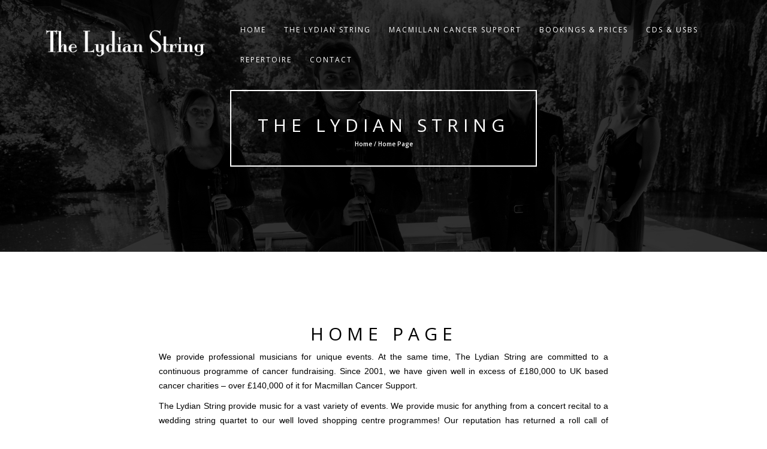

--- FILE ---
content_type: text/html; charset=UTF-8
request_url: https://thelydianstring.com/
body_size: 7790
content:

<!DOCTYPE html>
<html lang="en-GB">
<head>
<!-- Basic Page Needs
================================================== -->
<meta charset="UTF-8">
<meta name="viewport" content="width=device-width, initial-scale=1, maximum-scale=1">
<link rel="profile" href="http://gmpg.org/xfn/11">
<link rel="pingback" href="https://thelydianstring.com/xmlrpc.php">
<meta name='robots' content='index, follow, max-image-preview:large, max-snippet:-1, max-video-preview:-1' />

	<!-- This site is optimized with the Yoast SEO plugin v26.8 - https://yoast.com/product/yoast-seo-wordpress/ -->
	<title>Professional musicians for professional situations - The Lydian String</title>
<link data-rocket-prefetch href="https://fonts.googleapis.com" rel="dns-prefetch">
<link data-rocket-preload as="style" href="https://fonts.googleapis.com/css?family=Open%20Sans%3A400%2C600&#038;display=swap" rel="preload">
<link href="https://fonts.googleapis.com/css?family=Open%20Sans%3A400%2C600&#038;display=swap" media="print" onload="this.media=&#039;all&#039;" rel="stylesheet">
<noscript data-wpr-hosted-gf-parameters=""><link rel="stylesheet" href="https://fonts.googleapis.com/css?family=Open%20Sans%3A400%2C600&#038;display=swap"></noscript><link rel="preload" data-rocket-preload as="image" href="https://thelydianstring.com/wp-content/uploads/clayton-0434.jpg" fetchpriority="high">
	<meta name="description" content="Professional musicians for professional situations. For more than twenty years, The Lydian String has been supplying professional musicians." />
	<link rel="canonical" href="https://thelydianstring.com/" />
	<meta property="og:locale" content="en_GB" />
	<meta property="og:type" content="website" />
	<meta property="og:title" content="Professional musicians for professional situations - The Lydian String" />
	<meta property="og:description" content="Professional musicians for professional situations. For more than twenty years, The Lydian String has been supplying professional musicians." />
	<meta property="og:url" content="https://thelydianstring.com/" />
	<meta property="og:site_name" content="THE LYDIAN STRING" />
	<meta property="article:modified_time" content="2022-01-28T17:05:41+00:00" />
	<meta name="twitter:card" content="summary_large_image" />
	<script type="application/ld+json" class="yoast-schema-graph">{"@context":"https://schema.org","@graph":[{"@type":"WebPage","@id":"https://thelydianstring.com/","url":"https://thelydianstring.com/","name":"Professional musicians for professional situations - The Lydian String","isPartOf":{"@id":"https://thelydianstring.com/#website"},"datePublished":"2015-08-11T10:16:10+00:00","dateModified":"2022-01-28T17:05:41+00:00","description":"Professional musicians for professional situations. For more than twenty years, The Lydian String has been supplying professional musicians.","breadcrumb":{"@id":"https://thelydianstring.com/#breadcrumb"},"inLanguage":"en-GB","potentialAction":[{"@type":"ReadAction","target":["https://thelydianstring.com/"]}]},{"@type":"BreadcrumbList","@id":"https://thelydianstring.com/#breadcrumb","itemListElement":[{"@type":"ListItem","position":1,"name":"Home"}]},{"@type":"WebSite","@id":"https://thelydianstring.com/#website","url":"https://thelydianstring.com/","name":"THE LYDIAN STRING","description":"Top Quality Classical Music","potentialAction":[{"@type":"SearchAction","target":{"@type":"EntryPoint","urlTemplate":"https://thelydianstring.com/?s={search_term_string}"},"query-input":{"@type":"PropertyValueSpecification","valueRequired":true,"valueName":"search_term_string"}}],"inLanguage":"en-GB"}]}</script>
	<!-- / Yoast SEO plugin. -->


<link rel='dns-prefetch' href='//fonts.googleapis.com' />
<link href='https://fonts.gstatic.com' crossorigin rel='preconnect' />
<link rel="alternate" type="application/rss+xml" title="THE LYDIAN STRING &raquo; Feed" href="https://thelydianstring.com/feed/" />
<link rel="alternate" type="application/rss+xml" title="THE LYDIAN STRING &raquo; Comments Feed" href="https://thelydianstring.com/comments/feed/" />


<link rel="alternate" title="oEmbed (JSON)" type="application/json+oembed" href="https://thelydianstring.com/wp-json/oembed/1.0/embed?url=https%3A%2F%2Fthelydianstring.com%2F" />
<link rel="alternate" title="oEmbed (XML)" type="text/xml+oembed" href="https://thelydianstring.com/wp-json/oembed/1.0/embed?url=https%3A%2F%2Fthelydianstring.com%2F&#038;format=xml" />
<style id='wp-img-auto-sizes-contain-inline-css' type='text/css'>
img:is([sizes=auto i],[sizes^="auto," i]){contain-intrinsic-size:3000px 1500px}
/*# sourceURL=wp-img-auto-sizes-contain-inline-css */
</style>
<style id='wp-emoji-styles-inline-css' type='text/css'>

	img.wp-smiley, img.emoji {
		display: inline !important;
		border: none !important;
		box-shadow: none !important;
		height: 1em !important;
		width: 1em !important;
		margin: 0 0.07em !important;
		vertical-align: -0.1em !important;
		background: none !important;
		padding: 0 !important;
	}
/*# sourceURL=wp-emoji-styles-inline-css */
</style>
<style id='wp-block-library-inline-css' type='text/css'>
:root{--wp-block-synced-color:#7a00df;--wp-block-synced-color--rgb:122,0,223;--wp-bound-block-color:var(--wp-block-synced-color);--wp-editor-canvas-background:#ddd;--wp-admin-theme-color:#007cba;--wp-admin-theme-color--rgb:0,124,186;--wp-admin-theme-color-darker-10:#006ba1;--wp-admin-theme-color-darker-10--rgb:0,107,160.5;--wp-admin-theme-color-darker-20:#005a87;--wp-admin-theme-color-darker-20--rgb:0,90,135;--wp-admin-border-width-focus:2px}@media (min-resolution:192dpi){:root{--wp-admin-border-width-focus:1.5px}}.wp-element-button{cursor:pointer}:root .has-very-light-gray-background-color{background-color:#eee}:root .has-very-dark-gray-background-color{background-color:#313131}:root .has-very-light-gray-color{color:#eee}:root .has-very-dark-gray-color{color:#313131}:root .has-vivid-green-cyan-to-vivid-cyan-blue-gradient-background{background:linear-gradient(135deg,#00d084,#0693e3)}:root .has-purple-crush-gradient-background{background:linear-gradient(135deg,#34e2e4,#4721fb 50%,#ab1dfe)}:root .has-hazy-dawn-gradient-background{background:linear-gradient(135deg,#faaca8,#dad0ec)}:root .has-subdued-olive-gradient-background{background:linear-gradient(135deg,#fafae1,#67a671)}:root .has-atomic-cream-gradient-background{background:linear-gradient(135deg,#fdd79a,#004a59)}:root .has-nightshade-gradient-background{background:linear-gradient(135deg,#330968,#31cdcf)}:root .has-midnight-gradient-background{background:linear-gradient(135deg,#020381,#2874fc)}:root{--wp--preset--font-size--normal:16px;--wp--preset--font-size--huge:42px}.has-regular-font-size{font-size:1em}.has-larger-font-size{font-size:2.625em}.has-normal-font-size{font-size:var(--wp--preset--font-size--normal)}.has-huge-font-size{font-size:var(--wp--preset--font-size--huge)}.has-text-align-center{text-align:center}.has-text-align-left{text-align:left}.has-text-align-right{text-align:right}.has-fit-text{white-space:nowrap!important}#end-resizable-editor-section{display:none}.aligncenter{clear:both}.items-justified-left{justify-content:flex-start}.items-justified-center{justify-content:center}.items-justified-right{justify-content:flex-end}.items-justified-space-between{justify-content:space-between}.screen-reader-text{border:0;clip-path:inset(50%);height:1px;margin:-1px;overflow:hidden;padding:0;position:absolute;width:1px;word-wrap:normal!important}.screen-reader-text:focus{background-color:#ddd;clip-path:none;color:#444;display:block;font-size:1em;height:auto;left:5px;line-height:normal;padding:15px 23px 14px;text-decoration:none;top:5px;width:auto;z-index:100000}html :where(.has-border-color){border-style:solid}html :where([style*=border-top-color]){border-top-style:solid}html :where([style*=border-right-color]){border-right-style:solid}html :where([style*=border-bottom-color]){border-bottom-style:solid}html :where([style*=border-left-color]){border-left-style:solid}html :where([style*=border-width]){border-style:solid}html :where([style*=border-top-width]){border-top-style:solid}html :where([style*=border-right-width]){border-right-style:solid}html :where([style*=border-bottom-width]){border-bottom-style:solid}html :where([style*=border-left-width]){border-left-style:solid}html :where(img[class*=wp-image-]){height:auto;max-width:100%}:where(figure){margin:0 0 1em}html :where(.is-position-sticky){--wp-admin--admin-bar--position-offset:var(--wp-admin--admin-bar--height,0px)}@media screen and (max-width:600px){html :where(.is-position-sticky){--wp-admin--admin-bar--position-offset:0px}}

/*# sourceURL=wp-block-library-inline-css */
</style><style id='global-styles-inline-css' type='text/css'>
:root{--wp--preset--aspect-ratio--square: 1;--wp--preset--aspect-ratio--4-3: 4/3;--wp--preset--aspect-ratio--3-4: 3/4;--wp--preset--aspect-ratio--3-2: 3/2;--wp--preset--aspect-ratio--2-3: 2/3;--wp--preset--aspect-ratio--16-9: 16/9;--wp--preset--aspect-ratio--9-16: 9/16;--wp--preset--color--black: #000000;--wp--preset--color--cyan-bluish-gray: #abb8c3;--wp--preset--color--white: #ffffff;--wp--preset--color--pale-pink: #f78da7;--wp--preset--color--vivid-red: #cf2e2e;--wp--preset--color--luminous-vivid-orange: #ff6900;--wp--preset--color--luminous-vivid-amber: #fcb900;--wp--preset--color--light-green-cyan: #7bdcb5;--wp--preset--color--vivid-green-cyan: #00d084;--wp--preset--color--pale-cyan-blue: #8ed1fc;--wp--preset--color--vivid-cyan-blue: #0693e3;--wp--preset--color--vivid-purple: #9b51e0;--wp--preset--gradient--vivid-cyan-blue-to-vivid-purple: linear-gradient(135deg,rgb(6,147,227) 0%,rgb(155,81,224) 100%);--wp--preset--gradient--light-green-cyan-to-vivid-green-cyan: linear-gradient(135deg,rgb(122,220,180) 0%,rgb(0,208,130) 100%);--wp--preset--gradient--luminous-vivid-amber-to-luminous-vivid-orange: linear-gradient(135deg,rgb(252,185,0) 0%,rgb(255,105,0) 100%);--wp--preset--gradient--luminous-vivid-orange-to-vivid-red: linear-gradient(135deg,rgb(255,105,0) 0%,rgb(207,46,46) 100%);--wp--preset--gradient--very-light-gray-to-cyan-bluish-gray: linear-gradient(135deg,rgb(238,238,238) 0%,rgb(169,184,195) 100%);--wp--preset--gradient--cool-to-warm-spectrum: linear-gradient(135deg,rgb(74,234,220) 0%,rgb(151,120,209) 20%,rgb(207,42,186) 40%,rgb(238,44,130) 60%,rgb(251,105,98) 80%,rgb(254,248,76) 100%);--wp--preset--gradient--blush-light-purple: linear-gradient(135deg,rgb(255,206,236) 0%,rgb(152,150,240) 100%);--wp--preset--gradient--blush-bordeaux: linear-gradient(135deg,rgb(254,205,165) 0%,rgb(254,45,45) 50%,rgb(107,0,62) 100%);--wp--preset--gradient--luminous-dusk: linear-gradient(135deg,rgb(255,203,112) 0%,rgb(199,81,192) 50%,rgb(65,88,208) 100%);--wp--preset--gradient--pale-ocean: linear-gradient(135deg,rgb(255,245,203) 0%,rgb(182,227,212) 50%,rgb(51,167,181) 100%);--wp--preset--gradient--electric-grass: linear-gradient(135deg,rgb(202,248,128) 0%,rgb(113,206,126) 100%);--wp--preset--gradient--midnight: linear-gradient(135deg,rgb(2,3,129) 0%,rgb(40,116,252) 100%);--wp--preset--font-size--small: 13px;--wp--preset--font-size--medium: 20px;--wp--preset--font-size--large: 36px;--wp--preset--font-size--x-large: 42px;--wp--preset--spacing--20: 0.44rem;--wp--preset--spacing--30: 0.67rem;--wp--preset--spacing--40: 1rem;--wp--preset--spacing--50: 1.5rem;--wp--preset--spacing--60: 2.25rem;--wp--preset--spacing--70: 3.38rem;--wp--preset--spacing--80: 5.06rem;--wp--preset--shadow--natural: 6px 6px 9px rgba(0, 0, 0, 0.2);--wp--preset--shadow--deep: 12px 12px 50px rgba(0, 0, 0, 0.4);--wp--preset--shadow--sharp: 6px 6px 0px rgba(0, 0, 0, 0.2);--wp--preset--shadow--outlined: 6px 6px 0px -3px rgb(255, 255, 255), 6px 6px rgb(0, 0, 0);--wp--preset--shadow--crisp: 6px 6px 0px rgb(0, 0, 0);}:where(.is-layout-flex){gap: 0.5em;}:where(.is-layout-grid){gap: 0.5em;}body .is-layout-flex{display: flex;}.is-layout-flex{flex-wrap: wrap;align-items: center;}.is-layout-flex > :is(*, div){margin: 0;}body .is-layout-grid{display: grid;}.is-layout-grid > :is(*, div){margin: 0;}:where(.wp-block-columns.is-layout-flex){gap: 2em;}:where(.wp-block-columns.is-layout-grid){gap: 2em;}:where(.wp-block-post-template.is-layout-flex){gap: 1.25em;}:where(.wp-block-post-template.is-layout-grid){gap: 1.25em;}.has-black-color{color: var(--wp--preset--color--black) !important;}.has-cyan-bluish-gray-color{color: var(--wp--preset--color--cyan-bluish-gray) !important;}.has-white-color{color: var(--wp--preset--color--white) !important;}.has-pale-pink-color{color: var(--wp--preset--color--pale-pink) !important;}.has-vivid-red-color{color: var(--wp--preset--color--vivid-red) !important;}.has-luminous-vivid-orange-color{color: var(--wp--preset--color--luminous-vivid-orange) !important;}.has-luminous-vivid-amber-color{color: var(--wp--preset--color--luminous-vivid-amber) !important;}.has-light-green-cyan-color{color: var(--wp--preset--color--light-green-cyan) !important;}.has-vivid-green-cyan-color{color: var(--wp--preset--color--vivid-green-cyan) !important;}.has-pale-cyan-blue-color{color: var(--wp--preset--color--pale-cyan-blue) !important;}.has-vivid-cyan-blue-color{color: var(--wp--preset--color--vivid-cyan-blue) !important;}.has-vivid-purple-color{color: var(--wp--preset--color--vivid-purple) !important;}.has-black-background-color{background-color: var(--wp--preset--color--black) !important;}.has-cyan-bluish-gray-background-color{background-color: var(--wp--preset--color--cyan-bluish-gray) !important;}.has-white-background-color{background-color: var(--wp--preset--color--white) !important;}.has-pale-pink-background-color{background-color: var(--wp--preset--color--pale-pink) !important;}.has-vivid-red-background-color{background-color: var(--wp--preset--color--vivid-red) !important;}.has-luminous-vivid-orange-background-color{background-color: var(--wp--preset--color--luminous-vivid-orange) !important;}.has-luminous-vivid-amber-background-color{background-color: var(--wp--preset--color--luminous-vivid-amber) !important;}.has-light-green-cyan-background-color{background-color: var(--wp--preset--color--light-green-cyan) !important;}.has-vivid-green-cyan-background-color{background-color: var(--wp--preset--color--vivid-green-cyan) !important;}.has-pale-cyan-blue-background-color{background-color: var(--wp--preset--color--pale-cyan-blue) !important;}.has-vivid-cyan-blue-background-color{background-color: var(--wp--preset--color--vivid-cyan-blue) !important;}.has-vivid-purple-background-color{background-color: var(--wp--preset--color--vivid-purple) !important;}.has-black-border-color{border-color: var(--wp--preset--color--black) !important;}.has-cyan-bluish-gray-border-color{border-color: var(--wp--preset--color--cyan-bluish-gray) !important;}.has-white-border-color{border-color: var(--wp--preset--color--white) !important;}.has-pale-pink-border-color{border-color: var(--wp--preset--color--pale-pink) !important;}.has-vivid-red-border-color{border-color: var(--wp--preset--color--vivid-red) !important;}.has-luminous-vivid-orange-border-color{border-color: var(--wp--preset--color--luminous-vivid-orange) !important;}.has-luminous-vivid-amber-border-color{border-color: var(--wp--preset--color--luminous-vivid-amber) !important;}.has-light-green-cyan-border-color{border-color: var(--wp--preset--color--light-green-cyan) !important;}.has-vivid-green-cyan-border-color{border-color: var(--wp--preset--color--vivid-green-cyan) !important;}.has-pale-cyan-blue-border-color{border-color: var(--wp--preset--color--pale-cyan-blue) !important;}.has-vivid-cyan-blue-border-color{border-color: var(--wp--preset--color--vivid-cyan-blue) !important;}.has-vivid-purple-border-color{border-color: var(--wp--preset--color--vivid-purple) !important;}.has-vivid-cyan-blue-to-vivid-purple-gradient-background{background: var(--wp--preset--gradient--vivid-cyan-blue-to-vivid-purple) !important;}.has-light-green-cyan-to-vivid-green-cyan-gradient-background{background: var(--wp--preset--gradient--light-green-cyan-to-vivid-green-cyan) !important;}.has-luminous-vivid-amber-to-luminous-vivid-orange-gradient-background{background: var(--wp--preset--gradient--luminous-vivid-amber-to-luminous-vivid-orange) !important;}.has-luminous-vivid-orange-to-vivid-red-gradient-background{background: var(--wp--preset--gradient--luminous-vivid-orange-to-vivid-red) !important;}.has-very-light-gray-to-cyan-bluish-gray-gradient-background{background: var(--wp--preset--gradient--very-light-gray-to-cyan-bluish-gray) !important;}.has-cool-to-warm-spectrum-gradient-background{background: var(--wp--preset--gradient--cool-to-warm-spectrum) !important;}.has-blush-light-purple-gradient-background{background: var(--wp--preset--gradient--blush-light-purple) !important;}.has-blush-bordeaux-gradient-background{background: var(--wp--preset--gradient--blush-bordeaux) !important;}.has-luminous-dusk-gradient-background{background: var(--wp--preset--gradient--luminous-dusk) !important;}.has-pale-ocean-gradient-background{background: var(--wp--preset--gradient--pale-ocean) !important;}.has-electric-grass-gradient-background{background: var(--wp--preset--gradient--electric-grass) !important;}.has-midnight-gradient-background{background: var(--wp--preset--gradient--midnight) !important;}.has-small-font-size{font-size: var(--wp--preset--font-size--small) !important;}.has-medium-font-size{font-size: var(--wp--preset--font-size--medium) !important;}.has-large-font-size{font-size: var(--wp--preset--font-size--large) !important;}.has-x-large-font-size{font-size: var(--wp--preset--font-size--x-large) !important;}
/*# sourceURL=global-styles-inline-css */
</style>

<style id='classic-theme-styles-inline-css' type='text/css'>
/*! This file is auto-generated */
.wp-block-button__link{color:#fff;background-color:#32373c;border-radius:9999px;box-shadow:none;text-decoration:none;padding:calc(.667em + 2px) calc(1.333em + 2px);font-size:1.125em}.wp-block-file__button{background:#32373c;color:#fff;text-decoration:none}
/*# sourceURL=/wp-includes/css/classic-themes.min.css */
</style>

<link data-minify="1" rel='stylesheet' id='rokophoto_bootstrap-css' href='https://thelydianstring.com/wp-content/cache/min/1/wp-content/themes/rokophoto-lite/css/bootstrap.css?ver=1694830418' type='text/css' media='all' />
<link data-minify="1" rel='stylesheet' id='rokophoto_animate-css' href='https://thelydianstring.com/wp-content/cache/min/1/wp-content/themes/rokophoto-lite/css/animate.css?ver=1694830418' type='text/css' media='all' />
<link data-minify="1" rel='stylesheet' id='rokophoto_font_awesome-css' href='https://thelydianstring.com/wp-content/cache/min/1/wp-content/themes/rokophoto-lite/css/font-awesome.css?ver=1694830418' type='text/css' media='all' />
<link data-minify="1" rel='stylesheet' id='rokophoto_style-css' href='https://thelydianstring.com/wp-content/cache/min/1/wp-content/themes/rokophoto-lite/style.css?ver=1694830418' type='text/css' media='all' />
<link data-minify="1" rel='stylesheet' id='rokophoto_responsiveness-css' href='https://thelydianstring.com/wp-content/cache/min/1/wp-content/themes/rokophoto-lite/css/responsiveness.css?ver=1694830418' type='text/css' media='all' />
<link rel='stylesheet' id='fancybox-css' href='https://thelydianstring.com/wp-content/plugins/easy-fancybox/fancybox/1.5.4/jquery.fancybox.min.css?ver=faf6741729291c727bb8c20ce0f0237e' type='text/css' media='screen' />
<style id='rocket-lazyload-inline-css' type='text/css'>
.rll-youtube-player{position:relative;padding-bottom:56.23%;height:0;overflow:hidden;max-width:100%;}.rll-youtube-player:focus-within{outline: 2px solid currentColor;outline-offset: 5px;}.rll-youtube-player iframe{position:absolute;top:0;left:0;width:100%;height:100%;z-index:100;background:0 0}.rll-youtube-player img{bottom:0;display:block;left:0;margin:auto;max-width:100%;width:100%;position:absolute;right:0;top:0;border:none;height:auto;-webkit-transition:.4s all;-moz-transition:.4s all;transition:.4s all}.rll-youtube-player img:hover{-webkit-filter:brightness(75%)}.rll-youtube-player .play{height:100%;width:100%;left:0;top:0;position:absolute;background:url(https://thelydianstring.com/wp-content/plugins/wp-rocket/assets/img/youtube.png) no-repeat center;background-color: transparent !important;cursor:pointer;border:none;}
/*# sourceURL=rocket-lazyload-inline-css */
</style>
<link data-minify="1" rel='stylesheet' id='mp3-jplayer-css' href='https://thelydianstring.com/wp-content/cache/min/1/wp-content/plugins/mp3-jplayer/css/text.css?ver=1694830418' type='text/css' media='all' />
 <style type="text/css"></style>
<script type="text/javascript" src="https://thelydianstring.com/wp-includes/js/jquery/jquery.min.js?ver=3.7.1" id="jquery-core-js"></script>


<link rel="https://api.w.org/" href="https://thelydianstring.com/wp-json/" /><link rel="alternate" title="JSON" type="application/json" href="https://thelydianstring.com/wp-json/wp/v2/pages/4" /><link rel="EditURI" type="application/rsd+xml" title="RSD" href="https://thelydianstring.com/xmlrpc.php?rsd" />

<link rel='shortlink' href='https://thelydianstring.com/' />
<style type="text/css" id="custom-background-css">
body.custom-background { background-color: #ffffff; }
</style>
	<noscript><style id="rocket-lazyload-nojs-css">.rll-youtube-player, [data-lazy-src]{display:none !important;}</style></noscript><link data-minify="1" rel='stylesheet' id='standout_css3_button_style-css' href='https://thelydianstring.com/wp-content/cache/min/1/wp-content/plugins/standout-css3-buttons/css/standout-css3-buttons.css?ver=1694830418' type='text/css' media='all' />
</head>

<body class="home wp-singular page-template-default page page-id-4 custom-background wp-theme-rokophoto-lite">


		<!-- Preloader
	================================================== -->
	<div  id="preloader"><div  id="status">&nbsp;</div></div>
	
	<!-- Navigation
	================================================== -->
	<nav id="site-navigation" role="navigation" class="main-navigation navbar navbar-default navbar-fixed-top">
		<div  class="container">
			<div class="align-vertical">
				<div class="navbar-header page-scroll">
					<button type="button" class="menu-toggle navbar-toggle" aria-controls="menu" aria-expanded="false">
						<span class="sr-only">Toggle Navigation</span>
						<span class="icon-bar"></span>
						<span class="icon-bar"></span>
						<span class="icon-bar"></span>
					</button>
					<a class="navbar-brand navbar-brand-logo" href="https://thelydianstring.com/"><img src="data:image/svg+xml,%3Csvg%20xmlns='http://www.w3.org/2000/svg'%20viewBox='0%200%200%200'%3E%3C/svg%3E" alt="logo" data-lazy-src="http://thelydianstring.com/wp-content/uploads/logo1.png"><noscript><img src="http://thelydianstring.com/wp-content/uploads/logo1.png" alt="logo"></noscript></a>

				</div>

				<div class="menu-container"><ul class="nav navbar-nav navbar-right"><li id="menu-item-184" class="menu-item menu-item-type-post_type menu-item-object-page menu-item-home current-menu-item page_item page-item-4 current_page_item menu-item-184"><a href="https://thelydianstring.com/" aria-current="page">Home</a></li>
<li id="menu-item-214" class="menu-item menu-item-type-post_type menu-item-object-page menu-item-214"><a href="https://thelydianstring.com/about-us/">THE LYDIAN STRING</a></li>
<li id="menu-item-181" class="menu-item menu-item-type-post_type menu-item-object-page menu-item-181"><a href="https://thelydianstring.com/macmillan-cancer-research/">MACMILLAN CANCER SUPPORT</a></li>
<li id="menu-item-182" class="menu-item menu-item-type-post_type menu-item-object-page menu-item-182"><a href="https://thelydianstring.com/bookings-and-prices/">BOOKINGS &#038; PRICES</a></li>
<li id="menu-item-185" class="menu-item menu-item-type-post_type menu-item-object-page menu-item-185"><a href="https://thelydianstring.com/our-cds/">CDs &#038; USBs</a></li>
<li id="menu-item-183" class="menu-item menu-item-type-post_type menu-item-object-page menu-item-183"><a href="https://thelydianstring.com/repertoire/">REPERTOIRE</a></li>
<li id="menu-item-180" class="menu-item menu-item-type-post_type menu-item-object-page menu-item-180"><a href="https://thelydianstring.com/contact/">CONTACT</a></li>
</ul></div>			</div>
		</div>
	</nav><!-- #site-navigation -->

	<!-- Blog
	================================================== -->
	<section  id="blog" style="background-image: url('https://thelydianstring.com/wp-content/uploads/clayton-0434.jpg');">
	<div  class="dark-overlay vision">
		<div  class="centered vision-border wow bounceIn">
						<h2><a href="https://thelydianstring.com/">THE LYDIAN STRING</a></h2>
				<h6>
		Home / Home Page	</h6>
		</div>
	</div>
</section>

	<!-- Page
	================================================== -->
	<div  class="blog">
		<div class="container">
			<div  class="row">

			
										
<!-- Blog post -->
<div class="blog-post post-4 page type-page status-publish hentry" id="post-4">
	<div class="col-lg-8 col-lg-offset-2">
		<div class="post wow fadeIn" data-wow-duration="2s">
			<h2><a href="https://thelydianstring.com/">Home Page</a></h2>
						<div class="post-content">
				<p><span class="s1">We provide professional musicians for unique events. At the same time, The Lydian String are committed to a continuous programme of cancer fundraising. Since 2001, we have given well in excess of £180,000 to UK based cancer charities &#8211; over £140,000 of it for Macmillan Cancer Support.</span></p>
<p class="p1"><span class="s1">The Lydian String provide music for a vast variety of events. We provide music for anything from a concert recital to a wedding string quartet to our well loved shopping centre programmes! Our reputation has returned a roll call of prestige clients and agencies to us over &amp; again. </span></p>
<a class="scss3b-button scss3b-button-emerald" onclick="window.open(this.href); return false;" onkeypress="window.open(this.href); return false;"  rel="nofollow" href="http://thelydianstring.com/#contact-us">For all enquiries please send us an email, or call us directly on <strong>07846394127</strong></a>
<p class="p1"><strong><span class="s1">The Lydian String – signature style, exemplary execution.</span></strong></p>
<p class="p1">
							</div>
		</div>
	</div>
	<div class="clearfix"></div>
</div>
				
			
			</div>
		</div>
	</div>
	

<!-- About Section
================================================== -->
<section id="bsocials" 
	>
	<div  class="container wow bounceIn" data-wow-delay="0.8s">
		<p class="social-label"> To get the latest update of me and my works </p><p class="social-text">  &gt;&gt; <span class="follow"> Follow Me </span>  &lt;&lt; </p>		<ol class="social">
			<li class="social-fa"><a target="_self" href="#"><i class="fa fa-facebook fa-2x"></i></a></li><li class="social-tw"><a target="_self" href="#"><i class="fa fa-twitter fa-2x"></i></a></li><li class="social-be"><a target="_self" href="#"><i class="fa fa-behance fa-2x"></i></a></li><li class="social-dr"><a target="_self" href="#"><i class="fa fa-dribbble fa-2x"></i></a></li><li class="social-fl"><a target="_self" href="#"><i class="fa fa-flickr fa-2x"></i></a></li><li class="social-go"><a target="_self" href="#"><i class="fa fa-google-plus fa-2x"></i></a></li><li class="social-in"><a target="_self" href="#"><i class="fa fa-instagram fa-2x"></i></a></li>		</ol>
	</div>
</section>
<div  id="footer-nav">  <!-- Copyright notice on the bottom -->
	<span>
		
		<br/>
		<span class="pwred"><a href="https://themeisle.com/themes/rokophoto-lite/" target="_blank" rel="nofollow">RokoPhoto Lite</a> powered by <a href="https://wordpress.org/" target="_blank" rel="nofollow">WordPress</a></span>	</span>
</div>

<script type="speculationrules">
{"prefetch":[{"source":"document","where":{"and":[{"href_matches":"/*"},{"not":{"href_matches":["/wp-*.php","/wp-admin/*","/wp-content/uploads/*","/wp-content/*","/wp-content/plugins/*","/wp-content/themes/rokophoto-lite/*","/*\\?(.+)"]}},{"not":{"selector_matches":"a[rel~=\"nofollow\"]"}},{"not":{"selector_matches":".no-prefetch, .no-prefetch a"}}]},"eagerness":"conservative"}]}
</script>



















<script>window.lazyLoadOptions=[{elements_selector:"img[data-lazy-src],.rocket-lazyload,iframe[data-lazy-src]",data_src:"lazy-src",data_srcset:"lazy-srcset",data_sizes:"lazy-sizes",class_loading:"lazyloading",class_loaded:"lazyloaded",threshold:300,callback_loaded:function(element){if(element.tagName==="IFRAME"&&element.dataset.rocketLazyload=="fitvidscompatible"){if(element.classList.contains("lazyloaded")){if(typeof window.jQuery!="undefined"){if(jQuery.fn.fitVids){jQuery(element).parent().fitVids()}}}}}},{elements_selector:".rocket-lazyload",data_src:"lazy-src",data_srcset:"lazy-srcset",data_sizes:"lazy-sizes",class_loading:"lazyloading",class_loaded:"lazyloaded",threshold:300,}];window.addEventListener('LazyLoad::Initialized',function(e){var lazyLoadInstance=e.detail.instance;if(window.MutationObserver){var observer=new MutationObserver(function(mutations){var image_count=0;var iframe_count=0;var rocketlazy_count=0;mutations.forEach(function(mutation){for(var i=0;i<mutation.addedNodes.length;i++){if(typeof mutation.addedNodes[i].getElementsByTagName!=='function'){continue}
if(typeof mutation.addedNodes[i].getElementsByClassName!=='function'){continue}
images=mutation.addedNodes[i].getElementsByTagName('img');is_image=mutation.addedNodes[i].tagName=="IMG";iframes=mutation.addedNodes[i].getElementsByTagName('iframe');is_iframe=mutation.addedNodes[i].tagName=="IFRAME";rocket_lazy=mutation.addedNodes[i].getElementsByClassName('rocket-lazyload');image_count+=images.length;iframe_count+=iframes.length;rocketlazy_count+=rocket_lazy.length;if(is_image){image_count+=1}
if(is_iframe){iframe_count+=1}}});if(image_count>0||iframe_count>0||rocketlazy_count>0){lazyLoadInstance.update()}});var b=document.getElementsByTagName("body")[0];var config={childList:!0,subtree:!0};observer.observe(b,config)}},!1)</script><script data-no-minify="1" async src="https://thelydianstring.com/wp-content/plugins/wp-rocket/assets/js/lazyload/17.8.3/lazyload.min.js"></script>
<script src="https://thelydianstring.com/wp-content/cache/min/1/43bc28c65cfbb63c27c89d445fea8794.js" data-minify="1" data-rocket-defer defer></script></body>
</html>

<!-- Cached for great performance - Debug: cached@1769004290 -->

--- FILE ---
content_type: text/css; charset=utf-8
request_url: https://thelydianstring.com/wp-content/cache/min/1/wp-content/themes/rokophoto-lite/style.css?ver=1694830418
body_size: 8581
content:
body{overflow:hidden;color:#536d76;font-family:"Helvetica Neue",Helvetica,Arial,sans-serif;font-size:1em;font-weight:400;-webkit-font-smoothing:antialiased!important}html{overflow-x:hidden}*,*:after,*:before{-webkit-box-sizing:border-box;box-sizing:border-box}.clearfix:before,.clearfix:after{display:table;content:""}.clearfix:after{clear:both}p{font-family:"Helvetica Neue",Helvetica,Arial,sans-serif;font-size:14px;-webkit-font-smoothing:antialiased!important;line-height:1.75}p.large{margin-bottom:-10px;padding-top:40px;font-family:"Open Sans","Trebuchet MS",Arial,sans-serif;font-size:16px;font-weight:400;letter-spacing:2px}p.small{margin-top:-10px;margin-bottom:-10px;font-family:"Open Sans","Trebuchet MS",Arial,sans-serif;font-size:12px;font-weight:300;letter-spacing:2px}p.atext{left:0;width:60%;padding-top:20px;font-family:"Open Sans","Trebuchet MS",Arial,sans-serif;font-size:12px;font-weight:300;letter-spacing:2px}a,a:hover,a:focus,a:active,a.active{outline:0}a{color:#000}a:hover,a:focus,a:active,a.active{color:#fec503;-webkit-transition:all ease 0.8s;transition:all ease 0.8s}h1,h2,h3,h4,h5,h6{font-family:"Open Sans","Trebuchet MS",Arial,sans-serif;font-weight:700;text-transform:uppercase}h1{font-family:"Open Sans","Trebuchet MS",Arial,sans-serif;font-size:76px;font-weight:500;-webkit-font-smoothing:antialiased!important;letter-spacing:5px;text-transform:uppercase}h2{font-family:"Open Sans","Trebuchet MS",Arial,sans-serif;font-size:30px;font-weight:500;-webkit-font-smoothing:antialiased!important;letter-spacing:8px;text-transform:uppercase}h4{margin-bottom:-10px;font-family:"Open Sans","Trebuchet MS",Arial,sans-serif;font-size:18px;font-weight:500;-webkit-font-smoothing:antialiased!important;line-height:20px;letter-spacing:6px;text-transform:uppercase}h5{font-family:"Open Sans","Trebuchet MS",Arial,sans-serif;font-size:14px;font-weight:400;-webkit-font-smoothing:antialiased!important;letter-spacing:5px;word-spacing:10px;text-transform:none}h6{font-family:"Open Sans","Trebuchet MS",Arial,sans-serif;font-size:10px;font-weight:600;-webkit-font-smoothing:antialiased!important;text-transform:none}hr{width:90%;height:5px;margin:0 auto;border-top:5px solid #fff}h2 a:hover{text-decoration:none}.avatar{float:left;margin-right:25px}.alignleft .avatar{margin-right:24px;margin-right:2.4rem}.alignright .avatar{margin-left:24px;margin-left:2.4rem}.search-form input[type="submit"]{clip:rect(0,0,0,0);position:absolute;width:1px;height:1px;margin:-1px;padding:0;border:0}img.centered,.aligncenter{display:block;margin:0 auto 24px;margin:0 auto 2.4rem}img.alignnone{margin-bottom:12px;margin-bottom:1.2rem}.alignleft{float:left;text-align:left}.alignright{float:right;text-align:right}img.alignleft,.wp-caption.alignleft{margin:0 24px 24px 0;margin:0 2.4rem 2.4rem 0}img.alignright,.wp-caption.alignright{margin:0 0 24px 24px;margin:0 0 2.4rem 2.4rem}.wp-caption-text{font-size:14px;font-size:1.4rem;font-weight:700;text-align:center}pre{text-align:left}.rokophoto_only_customizer{display:none!important}.sticky,.gallery-caption,.bypostauthor{display:block}#preloader{position:fixed;z-index:9999;top:0;right:0;bottom:0;left:0;background-color:#fff}#status{position:absolute;top:15%;left:0;width:100%;height:400px;background-image:url(../../../../../../themes/rokophoto-lite/img/loading.gif);background-repeat:no-repeat;background-position:center}.main-navigation{display:block;float:left;clear:both;width:100%}.main-navigation ul{margin:0;padding-left:0;list-style:none}.main-navigation li{float:left;position:relative}.main-navigation a{display:block;text-decoration:none}.main-navigation ul ul{float:left;position:absolute;z-index:99999;left:-999em;text-align:left}.main-navigation ul ul ul{top:0;left:-999em}.main-navigation ul ul a{width:200px;padding:5px 14px}.main-navigation ul li:hover>ul{left:auto}.main-navigation ul ul li:hover>ul{left:100%}.menu-toggle{display:none}.pirate_forms_three_inputs_wrap{float:left;width:49%}.pirate_forms_three_inputs_wrap .pirate_forms_three_inputs{width:100%;padding-right:0;padding-left:0}.pirate_forms .contact_message_wrap{float:right;width:50%;padding-right:0}.pirate_forms .contact_message_wrap textarea{height:225px;padding:20px}.pirate_forms_wrap .form_field_wrap{margin-bottom:11px}.pirate_forms .col-sm-6.contact_submit_wrap .pirate-forms-submit-button{float:right}.pirate_forms .contact_submit_wrap{width:100%;text-align:center}.pirate_forms #pirate-forms-captcha>div{display:inline-block}.pirate_forms .form_captcha_wrap{width:100%}.pirate_forms_thankyou_wrap,.pirate_forms_error_box{padding:15px;border-color:#fff;border-radius:0;color:#000;background-color:#fff;text-align:center}.pirate_forms_thankyou_wrap p,.pirate_forms_error_box p{margin:0;font-family:"Open Sans","Trebuchet MS",Arial,sans-serif;font-size:1em;letter-spacing:1px}@media screen and (max-width:600px){.main-navigation{position:absolute}.menu-toggle,.main-navigation.toggled .nav-menu{display:block}.main-navigation ul{display:none;text-align:left}.main-navigation ul li{width:100%}.main-navigation ul ul,.main-navigation ul ul ul{display:block;position:relative;left:auto;padding-left:20px;text-align:left}.main-navigation ul ul a{width:auto!important}.main-navigation ul ul li:hover>ul{left:auto}}.navbar-default.navbar-shrink ul ul{background-color:#222}.navbar-default{border-color:transparent;background-color:#222;text-align:center}.navbar-default .navbar-brand img{max-width:100%;max-height:100px;margin-top:-10px;color:rgba(254,209,54,0)}.navbar-default .navbar-brand:hover,.navbar-default .navbar-brand:focus,.navbar-default .navbar-brand:active,.navbar-default .navbar-brand.active{color:#fec503}.navbar-default .navbar-collapse{border-color:rgba(255,255,255,.02)}.navbar-default .navbar-toggle{border-color:#fed136;background-color:transparent}.navbar-toggle{float:right;position:relative;margin-top:8px;margin-right:15px;margin-bottom:8px;padding:9px 10px;border:1px solid transparent;border-radius:0;background-color:transparent;background-image:none}.navbar-default .navbar-toggle .icon-bar{background-color:#fff}@media (min-width:768px){.align-vertical{display:table;width:100%}.navbar-header{display:table-cell;float:none;vertical-align:middle}.menu-container{display:table-cell;float:none;vertical-align:middle}}.navbar-brand{height:auto}.navbar-default .navbar-toggle .navbar-brand{width:55px;height:55px;margin-top:-15px}.navbar-default .navbar-toggle:hover,.navbar-default .navbar-toggle:focus{background-color:#fed136}.navbar-default .nav li a{color:#fff;font-family:"Open Sans","Trebuchet MS",Arial,sans-serif;font-size:12px;font-weight:500;letter-spacing:2px;text-transform:uppercase}.navbar-default .nav li a:hover,.navbar-default .nav li a:focus{outline:0;color:#fed136}.navbar-default .navbar-nav>.active>a{border-radius:0;color:#fec503;background-color:transparent!important}.navbar-default .navbar-nav>.active>a:hover,.navbar-default .navbar-nav>.active>a:focus{color:#fec503;background-color:transparent!important}@media (min-width:768px){.navbar-default{padding:25px 0;border:0;background-color:transparent;-webkit-transition:padding 0.3s;transition:padding 0.3s}.navbar-default .navbar-nav>.active>a{border-radius:3px}.navbar-default.navbar-shrink{padding:10px 0;background-color:#222}.navbar-default.navbar-shrink .navbar-brand img{width:55px;height:55px;margin-top:-15px;-webkit-transition:padding 0.3s;transition:padding 0.3s}}.carousel-caption{display:table;overflow:hidden;top:0;right:0;left:0;width:100%;height:776px;padding-bottom:30px}.carousel-caption .content{display:table-cell;background:none;vertical-align:middle}.text{margin-right:20%;margin-left:20%}.content{z-index:-1;padding:40px;background:rgba(0,0,0,.2)}.post-content{font-size:14px;text-align:justify}.carousel-fade .item{-webkit-transition:opacity 1s;transition:opacity 1s}.carousel-control:hover,.carousel-control:focus{outline:0;opacity:.9;color:#fec503;text-decoration:none;filter:alpha(opacity=90)}.img-responsive,.thumbnail>img,.thumbnail a>img,.carousel-inner>.item>img,.carousel-inner>.item>a>img{display:block;width:100%;height:auto}.carousel-fade .active.left,.carousel-fade .active.right{z-index:2;left:0;opacity:0}.carousel-control.right,.carousel-control.left{top:50%;width:78px;height:78px;background-image:none}.carousel-control.right img,.carousel-control.left img{margin-top:-57%}.carousel-control.right{right:20px}.carousel-control.left{left:20px}.carousel-caption{display:table;overflow:hidden}.carousel-caption h1{margin:0}.carousel-caption .content{padding:0}.carousel-content-wrap{padding:15px 0 20px;background:rgba(0,0,0,.2)}.carousel-fade .next,.carousel-fade .prev{z-index:1;left:0;opacity:1}.carousel-control{position:absolute;z-index:100;top:0;bottom:0;left:0;width:15%;opacity:.5;color:#fff;text-shadow:0 1px 2px rgba(0,0,0,.6);font-size:20px;text-align:center}.slider-item-wrap{display:block;width:100%;height:776px;background-position:top center;background-size:cover}.corousel-image-hidden{display:none!important}.carousel-indicators{position:absolute;z-index:15;bottom:30px;left:50%;width:60%;margin-left:-30%;padding-left:0;text-align:center;list-style:none}.carousel-indicators li{display:inline-block;width:30px;height:10px;padding:0 20px;border:1px solid #fec503;border-radius:0;background-color:#000;background-color:rgba(0,0,0,0);text-indent:-999px;cursor:pointer}.carousel-indicators .active{width:30px;height:12px;margin:0;background-color:#fec503}#vision{background-repeat:no-repeat;background-size:cover;clear:both}.light-overlay{height:160px;padding-top:30px;background:rgba(255,255,255,.8)}.ptitle{color:#535353;text-align:center}.vision{color:#fff;text-align:center}.vision-border a,.vision-border a:hover{color:#fff;text-decoration:none}.vision-border:hover>h2,.vision-border:hover{border-color:#fec503;color:#fec503;-webkit-transition:all 1s;transition:all 1s}.vision-border:hover>h4,.vision-border:hover>h6{color:#fff}.vision div.vision-border{padding:20px}.vision-border{width:40%;padding:5px 10px;border:2px solid #fff}.centered{margin:auto}@font-face{font-display:swap;font-family:"feathericons";src:url(../../../../../../themes/fonts/feathericons/feathericons.eot?-8is7zf);src:url("../../../../../../themes/fonts/feathericons/feathericons.eot?#iefix-8is7zf") format("embedded-opentype"),url(../../../../../../themes/fonts/feathericons/feathericons.woff?-8is7zf) format("woff"),url(../../../../../../themes/fonts/feathericons/feathericons.ttf?-8is7zf) format("truetype"),url("../../../../../../themes/fonts/feathericons/feathericons.svg?-8is7zf#feathericons") format("svg");font-weight:400;font-style:normal}#blog{float:left;position:relative;width:100%;height:420px;background-repeat:no-repeat;background-size:cover}.dark-overlay{height:420px;padding-top:150px;color:#fff;background:rgba(0,0,0,.8)}.blog{float:left;width:100%;padding-bottom:50px;color:#000;background:#fff;text-align:center}.home.blog{padding-bottom:0}.frontpage{text-align:justify}.blog-border:hover>h2,.blog-border:hover{border-color:#fec503;color:#fec503;-webkit-transition:all 1s;transition:all 1s}.blog-border:hover>h4,.blog-border:hover>h6{color:#fff}.blog div.blog-border{padding:20px}.blog-border{padding:5px 10px;border:2px solid #fff}.blog .post img{max-width:100%;height:auto;margin-left:0;padding-top:40px;padding-bottom:40px}.videoWrapper{position:relative;height:0;margin-top:40px;margin-bottom:40px;padding-top:25px;padding-bottom:56.25%}.videoWrapper iframe{position:absolute;top:0;left:0;width:100%;height:100%}.blog-posts{margin-top:100px}.blog-posts,.blog-post{margin-top:100px}.blog-posts .post p{margin-bottom:30px}.blog-post .post p{text-align:justify}.divider{position:relative;width:100%;height:5px;padding-top:80px;border-bottom:2px dashed #000}.pagination{padding-top:80px}.pagination>li>a,.pagination>li>span{float:left;position:relative;margin-left:-1px;padding:6px 12px;border:1px solid #777;color:#000;background-color:#fff;font-size:14px;line-height:1.42857143;text-decoration:none}.pagination>li>a:hover,.pagination>li>span:hover,.pagination>.active>a,.pagination>li>a:focus,.pagination>li>span:focus{border-color:#777;color:#000;background-color:#fec503}.clearfix:after{display:table;clear:both;content:""}#bsocials{float:left;width:100%;height:auto;min-height:275px;max-height:500px;padding-top:70px;padding-bottom:40px;background-color:#000;text-align:center}#bsocials p{color:#fff;font-family:"Open Sans","Trebuchet MS",Arial,sans-serif;-webkit-font-smoothing:antialiased!important;letter-spacing:2px;text-transform:none}#bsocials span.follow{width:280px;padding:5px;border:1px solid #fff;color:#fff;font-family:"Open Sans","Trebuchet MS",Arial,sans-serif;font-size:30px;font-weight:500;-webkit-font-smoothing:antialiased!important;letter-spacing:8px;text-transform:uppercase}#bsocials p span{display:inline-block;vertical-align:middle}#bsocials span.follow:hover{border:1px solid #fec503;color:#fec503;-webkit-transition:all ease 0.8s;transition:all ease 0.8s}#bsocials a{color:#fff}#bsocials a:hover{color:#fec503;-webkit-transition:all ease 0.8s;transition:all ease 0.8s}.breadcrumb{margin-bottom:0;padding:0;border-radius:0}ol.breadcrumb{background:none;font-size:14px;text-align:center}ol.breadcrumb a{color:#fff}.breadcrumb>.active{color:#fec503}.comments-wrap{float:left;width:100%;padding-bottom:100px;background:rgba(255,255,255,.95)}#comments{color:#000}.comment-text{font-size:14px;text-transform:uppercase}.center{text-align:center}.add-bottom{padding-bottom:80px}.comment-container{width:100%}.comment-container td{padding-top:50px;padding-bottom:20px;border-top:1px solid #e5e5e5}a.btn.pull-right{padding:2px 15px;border:1px dotted;font-size:12px;font-weight:500}a.btn.pull-right:hover{padding:2px 15px;border:1px dotted #fec503;color:#fec503;font-size:12px;font-weight:500}.commentlist>li:first-child>.comment-container td{padding-top:0;border:none}.comment-author{margin-right:25px;font-size:12px;font-weight:600;font-style:italic}#commentform{text-align:center}#commentform h4{padding-bottom:40px;color:#000}.comment-date{color:#999;font-size:12px}#commentform .form-group{margin-bottom:25px}#commentform .form-group input,#commentform .form-group textarea{padding:20px}#commentform .form-group input.form-control{height:auto}#commentform .form-group textarea.form-control{height:236px}#commentform .form-control:focus{border-color:#fec503;-webkit-box-shadow:none;box-shadow:none}#commentform::-webkit-input-placeholder{color:#bbb;font-family:Montserrat,"Helvetica Neue",Helvetica,Arial,sans-serif;font-weight:700;text-transform:uppercase}#commentform:-moz-placeholder{color:#bbb;font-family:Montserrat,"Helvetica Neue",Helvetica,Arial,sans-serif;font-weight:700;text-transform:uppercase}#commentform::-moz-placeholder{color:#bbb;font-family:Montserrat,"Helvetica Neue",Helvetica,Arial,sans-serif;font-weight:700;text-transform:uppercase}#commentform:-ms-input-placeholder{color:#bbb;font-family:Montserrat,"Helvetica Neue",Helvetica,Arial,sans-serif;font-weight:700;text-transform:uppercase}#commentform .text-danger{color:#fec503}.btn-comment{width:180px;margin:0 auto;padding:15px;border:1px solid #000;border-radius:0;color:#000;background:transparent;font-family:"Open Sans","Trebuchet MS",Arial,sans-serif;font-size:16px;-webkit-font-smoothing:antialiased!important;line-height:10px;text-transform:uppercase}#commentform .form-control{color:#000}#commentform .alert-danger{border-color:#c6c6c6;color:#000}.commentlist ul{margin-left:70px;padding:0;list-style:none}#comments{margin-right:0}#comments .entry-comments{display:inline-block;float:none;margin-bottom:70px;font-weight:400;line-height:1.42857143;text-transform:uppercase}.commentlist{margin-bottom:40px;padding:0;border-bottom:1px solid #e5e5e5;list-style:none}.commentlist td{vertical-align:top}.commentlist p{margin-bottom:20px;text-align:justify}.comment-container td{padding-top:50px;padding-bottom:50px;border-top:1px solid #e5e5e5}.commentlist>li:first-child>.comment-container td{padding-top:0;border:none}.comment-avatar{width:70px;padding-right:20px}.comment-avatar img{border-radius:0}.comment-header{position:relative;margin-bottom:10px;padding-right:58px}.comment-author{margin-right:15px;font-weight:400}.comment-date{color:#999}.comment-body{clear:both}.comment-body em{font-size:14px}.form-submit .submit{width:auto;margin:0 auto;padding:15px;border:1px solid #000;border-radius:0;color:#000;background:none repeat scroll 0 0 transparent;font-family:"Open Sans","Trebuchet MS",Arial,sans-serif;font-size:16px;line-height:1;white-space:pre-wrap;text-transform:uppercase}.comment-reply-link{position:absolute;top:-2px;right:0;padding:2px 12px;border:1px dotted;border-radius:3px;font-size:11px;font-weight:500}#cancel-comment-reply-link{float:right;padding:2px 12px;border:1px dotted;border-radius:3px;font-size:11px;font-weight:500}.children .comment-form .col-md-6:nth-child(2){padding-left:0}.children .comment-form .col-md-6:nth-child(3){padding-right:0}.comment-reply-link:hover{text-decoration:none}.comment-notes{margin-bottom:30px}.comments-wrap .add-bottom{padding-top:50px;border-top:2px dashed #000}.secondary-top,.secondary-bottom{float:left;width:100%;background:rgba(255,255,255,.95)}.secondary-top .widget,.secondary-bottom .widget{float:left;width:100%;padding:30px 0;border-bottom:1px dashed #c5c5c5}h2.widgettitle{float:left;width:100%;font-family:"Open Sans","Trebuchet MS",Arial,sans-serif;font-size:24px;font-weight:500;-webkit-font-smoothing:antialiased!important;text-align:center;letter-spacing:8px;text-transform:uppercase}.widget-area>li{list-style:none}.widget-area label.screen-reader-text{display:none}.widget.widget_search{text-align:center}.widget.widget_search input[type="text"]{width:100%;margin-top:20px;padding:15px;border:1px solid #d8d8d8;font-size:16px;line-height:20px}.widget.widget_search input[type="submit"]{display:inline-block;margin-top:20px;margin-bottom:0;padding:6px 12px;border:1px solid transparent;border-color:rgba(255,186,0,0);border-radius:0;color:#fff;background-color:#000;background-image:none;font-family:"Open Sans","Trebuchet MS",Arial,sans-serif;font-size:18px;font-weight:400;line-height:1.42857143;text-align:center;vertical-align:middle;white-space:nowrap;letter-spacing:2px;cursor:pointer;-webkit-user-select:none;-moz-user-select:none;-ms-user-select:none;user-select:none}.widget.widget_search input[type="submit"]:hover{color:#fff;background-color:#ffbe00}.widget select{width:100%;margin-top:20px;padding:15px;border:1px solid #d8d8d8;font-size:16px;line-height:20px}.widget ul{float:left;width:100%}.widget>ul{margin-left:0;padding-left:0}.widget ul li{float:left;width:100%;font-size:14px;line-height:30px;text-align:center;list-style:none}.widget.widget_text{text-align:center}.widget-area>li:last-child{border:none}.widget_calendar table,.widget_calendar td{border:0;border-spacing:1px;border-collapse:separate}.widget_calendar caption{margin:0;font-size:14px;line-height:40px}.widget_calendar th,.widget_calendar td{padding:0;text-align:center}.widget_calendar a{display:block;font-weight:700}.widget_calendar a:hover{color:#fff;background-color:#ffbe01;text-decoration:none}.widget_calendar tbody td{background-color:rgba(255,255,255,.5)}.site-footer .widget_calendar tbody td{background-color:rgba(255,255,255,.05)}.widget_calendar tbody .pad,.site-footer .widget_calendar tbody .pad{background-color:transparent}#calendar_wrap{float:left;width:100%}.widget.widget_calendar table{width:100%;max-width:500px;margin:20px auto 0;font-size:14px;line-height:25px}.widget.widget_calendar table thead{color:#fff;background-color:#222}.grid{overflow:hidden;width:100%;margin:0;padding:0 0 0 0;text-align:center;list-style:none}.grid figure{display:inline-block;overflow:hidden;position:relative;z-index:1;width:33.433%;height:400px;margin:-.2em;background:#3085a3;text-align:center;cursor:pointer}.grid figure img{display:block;position:relative;opacity:.8}.grid figure figcaption{padding:2em;color:#fff;font-size:1.25em;text-transform:uppercase;-webkit-backface-visibility:hidden;backface-visibility:hidden}.grid figure figcaption,.grid figure a{position:absolute;top:0;left:0;width:100%;height:100%}.grid figure a{z-index:1000;opacity:0;font-size:0;white-space:nowrap;text-indent:200%}.grid figure h2{font-weight:300;word-spacing:-.15em}.grid figure h2 span{font-weight:800}.grid figure h2,.grid figure p{margin:0}.grid figure p{font-size:100%;letter-spacing:1px}#portfolio .effect-portfolio .img-responsive{margin-bottom:-40px}#portfolio.grid figure{height:auto}.effect-portfolio-inner-wrap{display:table;float:left;width:100%;height:100%}.effect-portfolio-inner{display:table-cell;vertical-align:middle}figure.effect-portfolio h2{-ms-word-wrap:break-word;word-wrap:break-word}figure.effect-portfolio{background:rgba(0,0,0,1)}figure.effect-portfolio img{min-width:100%;height:-webkit-calc(100% + 40px);height:calc(100% + 40px)}figure.effect-portfolio figcaption{padding:4em}figure.effect-portfolio figcaption::before,figure.effect-portfolio figcaption::after{position:absolute;opacity:0;content:""}figure.effect-portfolio figcaption::before{top:50px;right:30px;bottom:50px;left:30px;border-top:1px solid #fff;border-bottom:1px solid #fff;-webkit-transform:scale(0,1);-ms-transform:scale(0,1);transform:scale(0,1);-webkit-transform-origin:0 0;-ms-transform-origin:0 0;transform-origin:0 0}figure.effect-portfolio figcaption::after{top:30px;right:50px;bottom:30px;left:50px;border-right:1px solid #fff;border-left:1px solid #fff;-webkit-transform:scale(1,0);-ms-transform:scale(1,0);transform:scale(1,0);-webkit-transform-origin:100% 0;-ms-transform-origin:100% 0;transform-origin:100% 0}figure.effect-portfolio h2{-webkit-transition:-webkit-transform 0.35s;transition:-webkit-transform 0.35s;transition:transform 0.35s;transition:transform 0.35s,-webkit-transform 0.35s}figure.effect-portfolio p{padding:.5em 2em;opacity:0;text-transform:none;-webkit-transform:translate3d(0,-10px,0);transform:translate3d(0,-10px,0)}figure.effect-portfolio img,figure.effect-portfolio h2{-webkit-transform:translate3d(0,-30px,0);transform:translate3d(0,-30px,0)}figure.effect-portfolio img,figure.effect-portfolio figcaption::before,figure.effect-portfolio figcaption::after,figure.effect-portfolio p{-webkit-transition:opacity 0.35s,-webkit-transform 0.35s;transition:opacity 0.35s,-webkit-transform 0.35s;transition:opacity 0.35s,transform 0.35s;transition:opacity 0.35s,transform 0.35s,-webkit-transform 0.35s}figure.effect-portfolio:hover img{opacity:.7;-webkit-transform:translate3d(0,0,0);transform:translate3d(0,0,0)}figure.effect-portfolio:hover figcaption::before,figure.effect-portfolio:hover figcaption::after{opacity:1;-webkit-transform:scale(1);-ms-transform:scale(1);transform:scale(1)}figure.effect-portfolio:hover h2,figure.effect-portfolio:hover p{opacity:1;-webkit-transform:translate3d(0,0,0);transform:translate3d(0,0,0)}figure.effect-portfolio:hover h2{color:#fed136}figure.effect-portfolio:hover figcaption::after,figure.effect-portfolio:hover h2,figure.effect-portfolio:hover p,figure.effect-portfolio:hover img{-webkit-transition-delay:0.15s;transition-delay:0.15s}@media screen and (max-width:69.5em){.grid figure{width:50%}.grid figure figcaption{font-size:120%}}@media screen and (max-width:41.5em){.grid figure{width:100%}}.nivo-lightbox-theme-default .nivo-lightbox-title{width:100%;padding:7px 15px;border-radius:0;color:#fff;color:#fec503;background:#000;font:18px/30px "Helvetica Neue",Helvetica,Arial,sans-serif;font-weight:400;font-style:normal;-webkit-font-smoothing:antialiased!important;letter-spacing:3px;text-transform:uppercase}.carousel-control.right span.fa,.carousel-control.left span.fa{width:45px;height:45px;padding:2px 15px;border:1px solid #fff;border-radius:50%}.carousel-control.right span.fa:hover,.carousel-control.left span.fa:hover{border:1px solid #ffbe00}.btn-primary{border-color:rgba(255,186,0,0);border-radius:0;color:#fff;background-color:#000;font-family:"Open Sans","Trebuchet MS",Arial,sans-serif;font-size:18px;font-weight:400;letter-spacing:2px}.btn-primary:hover,.btn-primary:focus,.btn-primary:active,.btn-primary.active,.open>.dropdown-toggle.btn-primary{border-color:#ffd000;color:#fff;background-color:#ffbe00}.portfolio-modal .modal-content{min-height:100%;padding:100px 0;border:0;border-radius:0;color:#000;background-clip:border-box;-webkit-box-shadow:none;box-shadow:none;text-align:center}.portfolio-modal .modal-content h2{margin-bottom:45px;font-size:3em}.portfolio-modal .modal-content p{margin-bottom:30px}.portfolio-modal .modal-content p.item-intro{margin:20px 0 30px;font-family:"Droid Serif","Helvetica Neue",Helvetica,Arial,sans-serif;font-size:16px;font-style:italic}.portfolio-modal .modal-content ul.list-inline{margin-top:0;margin-bottom:30px;color:#000;font-family:"Open Sans","Trebuchet MS",Arial,sans-serif;-webkit-font-smoothing:antialiased!important;line-height:10px;letter-spacing:2px;text-transform:none}.portfolio-modal .modal-content img{max-width:100%;height:auto;margin-bottom:30px}.portfolio-modal .close-modal{position:absolute;top:25px;right:25px;width:75px;height:75px;background-color:transparent;cursor:pointer}.portfolio-modal .close-modal:hover{opacity:.3}.portfolio-modal .close-modal .lr{z-index:1051;width:1px;height:75px;margin-left:35px;background-color:#222;-webkit-transform:rotate(45deg);-ms-transform:rotate(45deg);transform:rotate(45deg)}.portfolio-modal .close-modal .lr .rl{z-index:1052;width:1px;height:75px;background-color:#222;-webkit-transform:rotate(90deg);-ms-transform:rotate(90deg);transform:rotate(90deg)}#subscribe{height:auto;min-height:150px;max-height:500px;margin-top:-2px;padding-top:35px;padding-bottom:45px;color:#fff;background-color:#000}#subscribe p{display:inline-block;margin-top:27px;font-family:"Open Sans","Trebuchet MS",Arial,sans-serif;-webkit-font-smoothing:antialiased!important;vertical-align:middle;letter-spacing:2px;text-transform:none}#subscribe span.btn:hover{color:#fed136;-webkit-transition:all ease 0.5s;transition:all ease 0.5s}#subscribe span.right{float:right;margin-top:10px;padding:10px;border:1px solid #fff;border-radius:0;color:#fff;font-family:"Open Sans","Trebuchet MS",Arial,sans-serif;font-size:30px;font-weight:500;-webkit-font-smoothing:antialiased!important;line-height:30px;letter-spacing:8px;text-transform:uppercase}#subscribe span.right:hover{border:1px solid #fed136;-webkit-transition:all ease 0.5s;transition:all ease 0.5s}#about{height:auto;max-height:2000px;margin-top:-1px;padding:180px;color:#fff;background-color:#000;background-repeat:no-repeat;background-attachment:fixed;background-position:center;background-size:cover}.about-content{padding-bottom:40px}#about h2{width:400px;padding:20px;border:2px solid #fff;font-family:"Open Sans","Trebuchet MS",Arial,sans-serif;font-size:44px;-webkit-font-smoothing:antialiased!important;line-height:30px;text-transform:uppercase}#socials{height:auto;min-height:275px;max-height:500px;padding-top:70px;padding-bottom:40px;background-color:#fff;text-align:center}#socials p{color:#000;font-family:"Open Sans","Trebuchet MS",Arial,sans-serif;-webkit-font-smoothing:antialiased!important;letter-spacing:2px;text-transform:none}#socials span.follow{width:280px;padding:5px;border:1px solid #000;color:#000;font-family:"Open Sans","Trebuchet MS",Arial,sans-serif;font-size:30px;font-weight:500;-webkit-font-smoothing:antialiased!important;letter-spacing:8px;text-transform:uppercase}#socials p span{display:inline-block;vertical-align:middle}#socials span.follow:hover{border:1px solid #fec503;color:#fec503;-webkit-transition:all ease 0.8s;transition:all ease 0.8s}#socials span{color:#000;font-size:14px}ol.social li{display:inline-block;padding:0 10px;color:#000;list-style-type:disc;-webkit-margin-after:1em;-webkit-margin-before:1em;-webkit-margin-end:0;-webkit-margin-start:0;-webkit-padding-start:0;-moz-padding-start:0}ol{display:block;list-style-type:decimal;-webkit-margin-after:1em;-webkit-margin-before:1em;-webkit-margin-end:0;-webkit-margin-start:0;-webkit-padding-start:0;-moz-padding-start:0}ol.social{margin-left:0;padding-left:0;text-align:center}#footer{height:auto;min-height:320px;max-height:1000px;padding-top:5%;padding-bottom:2%;background-color:#000;background-repeat:no-repeat;background-attachment:fixed;text-align:center}#footer h2{width:480px;margin:0 auto;padding:20px;border:2px solid #fff;color:#fff;font-family:"Open Sans","Trebuchet MS",Arial,sans-serif;font-size:46px;-webkit-font-smoothing:antialiased!important;line-height:30px;text-transform:uppercase}#footer h2:hover{border:2px solid #fec503;color:#fec503;-webkit-transition:all ease 0.8s;transition:all ease 0.8s}#footer p{color:#fff;font-family:"Open Sans","Trebuchet MS",Arial,sans-serif;-webkit-font-smoothing:antialiased!important;line-height:10px;letter-spacing:2px;text-transform:none}#footer-nav{float:left;width:100%;height:95px;padding-top:45px;color:#fff;background-color:#161616;font-family:"Open Sans","Trebuchet MS",Arial,sans-serif;font-size:10px;text-align:center;letter-spacing:2px}#footer .contact-footer-email a,#footer .contact-footer-website a{color:#fff;text-decoration:none}.btn-send{width:auto;margin:0 auto;padding:15px;border:1px solid #fff;border-radius:0;color:#fff;background:transparent;font-family:"Open Sans","Trebuchet MS",Arial,sans-serif;font-size:16px;-webkit-font-smoothing:antialiased!important;line-height:1;white-space:pre-wrap;text-transform:uppercase}.btn-send:hover,.btn:focus{border:1px solid #fec503;color:#fec503;-webkit-transition:all ease 0.8s;transition:all ease 0.8s}.btn:focus{text-decoration:none}.btn:focus,.btn:active:focus,.btn.active:focus{outline:none;outline:0 auto -webkit-focus-ring-color;outline-offset:-2px;color:#fff}#contact{padding-bottom:80px;color:#fff}.form-control{display:block;width:100%;height:34px;padding:6px 12px;border:1px solid #000;border-radius:0;color:#000;background-color:rgba(255,255,255,0);background-image:none;-webkit-box-shadow:inset 0 1px 1px rgba(0,0,0,.075);box-shadow:inset 0 1px 1px rgba(0,0,0,.075);font-size:14px;line-height:1.42857143;-webkit-transition:border-color ease-in-out 0.15s,-webkit-box-shadow ease-in-out 0.15s;transition:border-color ease-in-out 0.15s,-webkit-box-shadow ease-in-out 0.15s;transition:border-color ease-in-out 0.15s,box-shadow ease-in-out 0.15s;transition:border-color ease-in-out 0.15s,box-shadow ease-in-out 0.15s,-webkit-box-shadow ease-in-out 0.15s}.alert-danger{border-color:#fff;border-radius:0;color:#fec503;background-color:rgba(242,222,222,0);font-family:"Open Sans","Trebuchet MS",Arial,sans-serif;font-weight:lighter;letter-spacing:1px}#contact .close{opacity:.5;color:#fec503}.alert-success{border-color:#fff;border-radius:0;color:#000;background-color:#fff;font-family:"Open Sans","Trebuchet MS",Arial,sans-serif;letter-spacing:1px}#footer-nav a{color:#fff}.woocommerce .products li a.add_to_cart_button,.woocommerce ul.products li.product .button{margin:0 auto;padding:10px 22px;border:1px solid #080808;border-radius:0;color:#080808;background:transparent;font-family:"Open Sans","Trebuchet MS",Arial,sans-serif;font-size:14px;-webkit-font-smoothing:antialiased!important;line-height:10px;text-transform:uppercase}.woocommerce .products li a.add_to_cart_button:hover,.woocommerce ul.products li.product .button:hover{border:1px solid #fec503;color:#fec503}.woocommerce ul.products li.product h3{font-size:16px;line-height:20px}.woocommerce ul.products li.product .price del{color:#000;font-size:14px;line-height:18px}.woocommerce ul.products li.product .price ins,.woocommerce ul.products li.product .price{color:#fec503;font-size:20px;text-decoration:none}.woocommerce ul.products li.product .onsale{float:left;top:15px;left:5px;width:75px;padding:10px;padding-top:0;padding-bottom:0;border:3px solid #fec503;border-radius:0;color:#fec503;background:none;font-family:"Open Sans","Trebuchet MS",Arial,sans-serif;font-size:16px;font-weight:700;-webkit-font-smoothing:antialiased!important;line-height:25px;text-transform:uppercase}.woocommerce h1.page-title{width:400px;max-width:100%;margin:50px auto;padding:20px;border:2px solid #000;font-family:"Open Sans","Trebuchet MS",Arial,sans-serif;font-size:30px;font-weight:500;-webkit-font-smoothing:antialiased!important;line-height:30px;text-align:center;letter-spacing:8px;text-transform:uppercase}.woocommerce-ordering .orderby{margin-bottom:20px;padding:15px;border:1px solid #d8d8d8;font-size:16px}.woocommerce-result-count{line-height:52px}.woocommerce .products li a.add_to_cart_button.loading{padding-right:40px}.woocommerce #respond input#submit.loading:after,.woocommerce a.button.loading:after,.woocommerce button.button.loading:after,.woocommerce input.button.loading:after{margin-left:5px;font-family:WooCommerce;content:"\e01c";-webkit-animation:spin 2s linear infinite;animation:spin 2s linear infinite}.woocommerce .products .star-rating{display:inline-block;float:none}.woocommerce ul.products li.product .star-rating{font-size:12px}.woocommerce a.added_to_cart{display:block}.woocommerce nav.woocommerce-pagination{margin-top:30px;margin-bottom:50px;text-align:center}.woocommerce nav.woocommerce-pagination ul li a,.woocommerce nav.woocommerce-pagination ul li span{min-width:34px;min-height:34px;line-height:24px}.woocommerce nav.woocommerce-pagination ul li a:focus,.woocommerce nav.woocommerce-pagination ul li a:hover,.woocommerce nav.woocommerce-pagination ul li span.current{color:#8a7e88;background:#ebe9eb}.woocommerce nav.woocommerce-pagination ul{border:1px solid #000;border-right:0}.woocommerce nav.woocommerce-pagination ul li{border-right:1px solid #000}.woocommerce nav.woocommerce-pagination ul li a:focus,.woocommerce nav.woocommerce-pagination ul li a:hover,.woocommerce nav.woocommerce-pagination ul li span.current{color:#fff;background:#000}#container{width:100%;margin-right:auto;margin-left:auto;padding-right:15px;padding-left:15px}.woocommerce .woocommerce-breadcrumb{font-size:14px;line-height:48px}.woocommerce .woocommerce-breadcrumb a:hover{color:#fec503;text-decoration:none}.woocommerce .products ul,.woocommerce ul.products{text-align:center}.woocommerce span.onsale{width:100%;min-height:10px;margin:0;padding:0;border-radius:0;color:#fff;background:rgba(17,17,17,.5);font-size:14px;line-height:40px}.woocommerce span.onsale{top:5px;left:5px;width:auto;margin:0 auto;padding:10px;padding-top:0;padding-bottom:0;border:3px solid #fec503;border-radius:0;color:#fec503;background:none;font-family:"Open Sans","Trebuchet MS",Arial,sans-serif;font-size:20px;font-weight:700;-webkit-font-smoothing:antialiased!important;text-transform:uppercase}.woocommerce div.product .product_title{color:#000;font-family:"Open Sans","Trebuchet MS",Arial,sans-serif;font-size:30px;font-weight:500;-webkit-font-smoothing:antialiased!important;letter-spacing:8px;text-transform:uppercase}.woocommerce div.product p.price ins,.woocommerce div.product span.price ins,.woocommerce div.product p.price,.woocommerce div.product span.price{color:#fec503;font-size:25px;text-decoration:none}.woocommerce div.product p.price del,.woocommerce div.product span.price del{color:#000;font-size:18px;line-height:18px}.woocommerce div.product form.cart .button{margin:0 auto;padding:20px;border:3px solid #000;border-radius:0;color:#000;background:none;font-family:"Open Sans","Trebuchet MS",Arial,sans-serif;font-size:28px;-webkit-font-smoothing:antialiased!important;line-height:16px;text-transform:uppercase}.woocommerce div.product form.cart .button:hover{border:3px solid #fec503;color:#fec503}.woocommerce div.product form.cart div.quantity{margin:0}.woocommerce .quantity .qty{margin:0 auto;padding:12px;border:3px solid #000;border-right:none;border-radius:0;color:#000;background:none;font-family:"Open Sans","Trebuchet MS",Arial,sans-serif;font-size:28px;-webkit-font-smoothing:antialiased!important;line-height:16px;text-transform:uppercase}.woocommerce .entry-summary .quantity .qty{padding:9px}.woocommerce .product_meta>span{display:block;clear:left;font-family:"Helvetica Neue",Helvetica,Arial,sans-serif;font-size:14px;-webkit-font-smoothing:antialiased!important;line-height:1.75}.woocommerce .product_meta>span a{text-decoration:none}.woocommerce div.product .woocommerce-tabs ul.tabs{text-align:center}.woocommerce #content div.product .woocommerce-tabs ul.tabs li,.woocommerce div.product .woocommerce-tabs ul.tabs li,.woocommerce-page #content div.product .woocommerce-tabs ul.tabs li,.woocommerce-page div.product .woocommerce-tabs ul.tabs li{margin:0;padding:5px 19px;border:2px solid #000;border-bottom:none;border-radius:0;font-family:"Open Sans","Trebuchet MS",Arial,sans-serif;font-size:12px;font-weight:500;-webkit-font-smoothing:antialiased!important;line-height:15px;text-align:center;letter-spacing:3px;text-transform:uppercase}.woocommerce div.product .woocommerce-tabs ul.tabs li{background:#fff}.woocommerce div.product .woocommerce-tabs ul.tabs:before{border-bottom:2px solid #000}.woocommerce div.product .woocommerce-tabs ul.tabs li:before,.woocommerce div.product .woocommerce-tabs ul.tabs li:after{display:none}.woocommerce div.product .woocommerce-tabs ul.tabs{padding-top:50px}.woocommerce .star-rating{height:1em;font-size:1.5em;line-height:1}.woocommerce-review-link{font-size:14px;line-height:14px}.woocommerce-review-link:hover{text-decoration:none}.woocommerce .woocommerce-product-rating .star-rating{margin:0 5px 0 0}.woocommerce div.product .woocommerce-product-rating{margin-bottom:25px}.woocommerce div.product p.price,.woocommerce div.product span.price{margin-bottom:15px}.woocommerce .star-rating span{color:#fec503}.woocommerce .entry-summary div[itemprop="description"]{margin-bottom:30px}.woocommerce div.product form.cart,.woocommerce div.product p.cart{margin-bottom:2.5em}.woocommerce div.product{margin-top:50px}.woocommerce #reviews #comments ol.commentlist{border-bottom:none}.woocommerce #reviews #comments ol.commentlist li .comment-text{width:100%;margin-left:0;padding-top:0;border:none;border-radius:0;text-transform:initial}.woocommerce .comment-text .star-rating{font-size:1em}.woocommerce .woocommerce-tabs h2{margin-bottom:30px;color:#000;font-size:24px;letter-spacing:3px}.woocommerce .comment_container{padding-top:50px;padding-bottom:50px;padding-left:75px;border-bottom:1px solid #e5e5e5}.woocommerce #review_form #respond{margin-top:30px}.woocommerce #tab-reviews #comments{margin-right:0}.woocommerce div.product .woocommerce-tabs .panel{margin:0 0 40px;padding-bottom:20px}.woocommerce #reviews h3{margin:0;margin-bottom:30px;color:#000;font-size:24px;font-weight:500;letter-spacing:3px}.woocommerce table.shop_attributes td,.woocommerce table.shop_attributes th{border-bottom:none;line-height:none}.woocommerce table.shop_attributes{margin-bottom:none;border-top:none;font-size:12px}.woocommerce #review_form #respond p input{width:100%;margin-bottom:20px;padding:20px;border:1px solid #d8d8d8;font-size:14px}.woocommerce #review_form #respond p{margin-bottom:0}.woocommerce #review_form #respond p label{display:none}.woocommerce #review_form #respond p.comment-form-rating{margin-bottom:20px;text-align:left}.woocommerce #review_form #respond textarea{height:150px;border:1px solid #d8d8d8}.woocommerce #review_form #respond .form-submit input{width:180px;margin:0 auto;padding:15px;border:1px solid #000;border-radius:0;color:#000;background:none repeat scroll 0 0 transparent;font-family:"Open Sans","Trebuchet MS",Arial,sans-serif;font-size:16px;line-height:10px;text-transform:uppercase}.woocommerce #review_form #respond .form-submit input:hover{border-color:#ffbe00;color:#ffbe00}.woocommerce #review_form #respond .form-submit input:focus{border-color:#ffbe00;outline:none}.woocommerce #reviews #comments ol.commentlist li img.avatar{top:50px;width:auto;height:auto;border:none;background:transparent}.woocommerce #review_form #respond p.form-submit{padding-top:30px;padding-bottom:30px;text-align:left}.woocommerce #reviews #comments ol.commentlist li:first-child .comment_container{padding-top:30px}.woocommerce #reviews #comments ol.commentlist li:first-child img.avatar{top:30px}.woocommerce .related h2,.woocommerce .upsells.products h2,.woocommerce-page .related h2,.woocommerce-page .upsells.products h2{margin:0;margin-bottom:30px;color:#000;font-size:24px;font-weight:500;letter-spacing:3px}.woocommerce .upsells.products ul li.product,.woocommerce .upsells.products ul.products li.product,.woocommerce-page .upsells.products ul li.product,.woocommerce-page .upsells.products ul.products li.product,.woocommerce .related ul li.product,.woocommerce .related ul.products li.product,.woocommerce-page .related ul li.product,.woocommerce-page .related ul.products li.product{float:left;clear:none;position:relative;width:22.05%;margin:0 3.8% 2.992em 0;padding:0}.woocommerce .upsells.products ul li.product:nth-child(4n),.woocommerce .upsells.products ul.products li.product:nth-child(4n),.woocommerce-page .upsells.products ul li.product:nth-child(4n),.woocommerce-page .upsells.products ul.products li.product:nth-child(4n),.woocommerce .related ul.products li.product:nth-child(4n),.woocommerce-page .related ul li.product:nth-child(4n),.woocommerce-page .related ul.products li.product:nth-child(4n){margin-right:0}.woocommerce .upsells.products ul li.product:nth-child(4n+1),.woocommerce .upsells.products ul.products li.product:nth-child(4n+1),.woocommerce-page .upsells.products ul li.product:nth-child(4n+1),.woocommerce-page .upsells.products ul.products li.product:nth-child(4n+1),.woocommerce .related ul.products li.product:nth-child(4n+1),.woocommerce-page .related ul li.product:nth-child(4n+1),.woocommerce-page .related ul.products li.product:nth-child(4n+1){clear:left}.woocommerce div.product p.stock{font-size:16px}.woocommerce p.stars a:hover{-webkit-transition:all 0s;transition:all 0s}.woocommerce .woocommerce-error .button,.woocommerce .woocommerce-info .button,.woocommerce .woocommerce-message .button{float:right;padding:6px;border-radius:0;color:#fff;font-size:12px}.woocommerce .woocommerce-error .button{border:2px solid #b81c23;background:#b81c23}.woocommerce .woocommerce-info .button{border:2px solid #1e85be;background:#1e85be}.woocommerce .woocommerce-message .button{border:2px solid #8fae1b;background:#8fae1b}.woocommerce .woocommerce-error .button:hover,.woocommerce .woocommerce-info .button:hover,.woocommerce .woocommerce-message .button:hover{background:none}.woocommerce .woocommerce-message .button:hover{border-color:#b4d472;color:#b4d472}.woocommerce .woocommerce-info .button:hover{border-color:#1e85be;color:#1e85be}.woocommerce .woocommerce-error .button:hover{border-color:#b81c23;color:#b81c23}.woocommerce .woocommerce-message,.woocommerce .woocommerce-error,.woocommerce .woocommerce-info{background:none;font-size:16px;font-weight:700;line-height:32px}.woocommerce .woocommerce-message{border:2px solid #8fae1b;color:#8fae1b}.woocommerce .woocommerce-error{border:2px solid #b81c23;color:#b81c23}.woocommerce .woocommerce-info{border:2px solid #1e85be;color:#1e85be}.woocommerce table.shop_table{border-radius:0}.woocommerce .cart_item .quantity .qty{padding:5px;border:1px solid #e7e7e7;font-size:16px;font-weight:400}.woocommerce .cart .button,.woocommerce .cart input.button{padding:5px 15px;border:1px solid #000;border-radius:0;color:#000;background:none;font-family:"Open Sans","Trebuchet MS",Arial,sans-serif;font-size:14px;font-weight:500;-webkit-font-smoothing:antialiased!important;line-height:17px;letter-spacing:3px;text-transform:uppercase}.woocommerce .cart .button:hover,.woocommerce .cart input.button:hover{border-color:#fec503;color:#fec503}.woocommerce #content table.cart td.actions .input-text,.woocommerce table.cart td.actions .input-text,.woocommerce-page #content table.cart td.actions .input-text,.woocommerce-page table.cart td.actions .input-text{width:115px}.woocommerce form .form-row input.input-text,.woocommerce form .form-row textarea{width:100%;margin-bottom:20px;padding:15px;border:1px solid #d8d8d8;font-size:14px}.select2-container .select2-choice{width:100%;margin-bottom:20px;padding:15px;border:1px solid #d8d8d8;border-radius:0;font-size:14px}.woocommerce #respond input#submit.alt,.woocommerce a.button.alt,.woocommerce button.button.alt,.woocommerce input.button.alt{float:left;padding:5px 15px;border:1px solid #000;border-radius:0;color:#000;background:none;font-family:"Open Sans","Trebuchet MS",Arial,sans-serif;font-size:14px;font-weight:500;-webkit-font-smoothing:antialiased!important;line-height:16px;letter-spacing:3px;text-transform:uppercase}.woocommerce #respond input#submit.alt:hover,.woocommerce a.button.alt:hover,.woocommerce button.button.alt:hover,.woocommerce input.button.alt:hover{border-color:#fec503;color:#fec503;background:none}.woocommerce-checkout #payment{background:#fff}.woocommerce-checkout #payment div.payment_box{background-color:#f3f3f3}.woocommerce-checkout #payment div.payment_box:after{display:block;position:absolute;top:-3px;left:0;margin:-1em 0 0 2em;border:8px solid #f3f3f3;border-top-color:transparent;border-right-color:transparent;border-left-color:transparent;content:""}.woocommerce form.checkout_coupon,.woocommerce form.login,.woocommerce form.register{margin:2em 0;padding:0;border:none;border-radius:0;text-align:left}.woocommerce #respond input#submit,.woocommerce a.button,.woocommerce button.button,.woocommerce input.button{padding:5px 15px;border:1px solid #000;border-radius:0;color:#000;background:none;font-family:"Open Sans","Trebuchet MS",Arial,sans-serif;font-size:14px;font-weight:500;-webkit-font-smoothing:antialiased!important;line-height:16px;letter-spacing:3px;text-transform:uppercase}.woocommerce #respond input#submit:hover,.woocommerce a.button:hover,.woocommerce button.button:hover,.woocommerce input.button:hover{border-color:#fec503;color:#fec503;background:none}.woocommerce .cross-sells h2,.woocommerce .cart_totals h2{font-size:18px;letter-spacing:3px}.woocommerce ul.products li.product a img{padding-top:0;padding-bottom:0}.woocommerce-cart .cart-collaterals .cart_totals table select{width:100%;margin-bottom:20px;padding:15px;border:1px solid #d8d8d8;font-size:14px}.woocommerce-cart .cart-collaterals .cart_totals table{width:100%}.woocommerce .woocommerce-billing-fields h3,.woocommerce h3.order_review_heading{font-family:"Open Sans","Trebuchet MS",Arial,sans-serif;font-size:18px;font-weight:500;-webkit-font-smoothing:antialiased!important;letter-spacing:3px;text-transform:uppercase}.woocommerce form.checkout_coupon .form-row input.input-text{padding:5px 15px}.woocommerce-checkout .checkout .col-2 h3#ship-to-different-address label{font-family:"Open Sans","Trebuchet MS",Arial,sans-serif;font-size:18px;font-weight:500;-webkit-font-smoothing:antialiased!important;letter-spacing:3px;text-transform:uppercase}.woocommerce-checkout .woocommerce h2,.woocommerce-checkout .woocommerce h3,.woocommerce-account .woocommerce h2,.woocommerce-account .addresses .title h3{margin-top:50px;font-family:"Open Sans","Trebuchet MS",Arial,sans-serif;font-size:18px;font-weight:500;-webkit-font-smoothing:antialiased!important;letter-spacing:3px;text-transform:uppercase}.woocommerce .order_details{margin:30px 0 30px;padding-left:0}.woocommerce table.my_account_orders td,.woocommerce table.my_account_orders th{padding:10px 8px}.woocommerce div.product form.cart .variations label{display:block;clear:left;margin-right:12px;color:#536d76;font-size:14px;font-weight:400;line-height:20px}.woocommerce div.product form.cart .variations select{float:left;width:100%;margin-bottom:20px;padding:10px;border:1px solid #d8d8d8;font-size:14px}.pirate_forms_three_inputs_wrap .pirate_forms_three_inputs input,form input{height:auto;padding:20px;border:1px solid #000;border-radius:0;color:#000;background-image:none;-webkit-box-shadow:inset 0 1px 1px rgba(0,0,0,.075);box-shadow:inset 0 1px 1px rgba(0,0,0,.075);font-size:14px;line-height:1.42857143;-webkit-transition:border-color ease-in-out 0.15s,-webkit-box-shadow ease-in-out 0.15s;transition:border-color ease-in-out 0.15s,-webkit-box-shadow ease-in-out 0.15s;transition:border-color ease-in-out 0.15s,box-shadow ease-in-out 0.15s;transition:border-color ease-in-out 0.15s,box-shadow ease-in-out 0.15s,-webkit-box-shadow ease-in-out 0.15s}.pirate_forms .pirate-forms-submit-button,form input[type="submit"]{width:180px;margin:0 auto;padding:15px;border:1px solid #000;border-radius:0;color:#FFF;background:#000;font-family:"Open Sans","Trebuchet MS",Arial,sans-serif;font-size:16px;-webkit-font-smoothing:antialiased!important;line-height:10px;text-transform:uppercase}section#contact .pirate_forms_three_inputs_wrap .pirate_forms_three_inputs input{border:1px solid #ccc;border-radius:0;color:#fff;background:transparent;background-color:rgba(255,255,255,0)}section#contact .pirate_forms .pirate-forms-submit-button{border:1px solid #fff;color:#fff}section#contact .pirate_forms .pirate-forms-submit-button:hover,section#contact .pirate_forms .pirate-forms-submit-button:focus{border:1px solid #fec503;color:#fec503;-webkit-transition:all ease 0.8s;transition:all ease 0.8s}section#contact .form-control{color:#FFF;border:1px solid #ccc}section#contact{background-color:#000;background-repeat:no-repeat;background-position:center}section#contact .section-heading{color:#fff}section#contact .form-group{margin-bottom:25px}section#contact .form-group input,section#contact .form-group textarea{padding:20px}section#contact .form-group input.form-control{height:auto}section#contact .form-group textarea.form-control{height:236px}section#contact .form-control:focus,section#contact .pirate_forms_three_inputs_wrap .pirate_forms_three_inputs input:focus{border-color:#fec503;-webkit-box-shadow:none;box-shadow:none}section#contact::-webkit-input-placeholder{color:#bbb;font-family:Montserrat,"Helvetica Neue",Helvetica,Arial,sans-serif;font-weight:700;text-transform:uppercase}section#contact:-moz-placeholder{color:#bbb;font-family:Montserrat,"Helvetica Neue",Helvetica,Arial,sans-serif;font-weight:700;text-transform:uppercase}section#contact::-moz-placeholder{color:#bbb;font-family:Montserrat,"Helvetica Neue",Helvetica,Arial,sans-serif;font-weight:700;text-transform:uppercase}section#contact:-ms-input-placeholder{color:#bbb;font-family:Montserrat,"Helvetica Neue",Helvetica,Arial,sans-serif;font-weight:700;text-transform:uppercase}section#contact .text-danger{color:#fec503}@media (min-width:768px){#container{width:750px}}@media (min-width:992px){#container{width:970px}}@media (min-width:1200px){.container{width:1170px}}@media (max-width:992px){.pirate_forms_three_inputs_wrap,.pirate_forms .contact_message_wrap{width:100%}.pirate_forms .contact_message_wrap{padding:12px 0 0 0}}@media (max-width:768px){.woocommerce .upsells.products ul li.product,.woocommerce .upsells.products ul.products li.product,.woocommerce-page .upsells.products ul li.product,.woocommerce-page .upsells.products ul.products li.product,.woocommerce .related ul.products li.product,.woocommerce-page .related ul li.product,.woocommerce-page .related ul.products li.product{float:left;position:relative;width:46.2%;margin:0 3.8% 2.992em 0;padding:0}.woocommerce .upsells.products ul li.product:nth-child(2n),.woocommerce .upsells.products ul.products li.product:nth-child(2n),.woocommerce-page .upsells.products ul li.product:nth-child(2n),.woocommerce-page .upsells.products ul.products li.product:nth-child(2n),.woocommerce .related ul.products li.product:nth-child(2n),.woocommerce-page .related ul li.product:nth-child(2n),.woocommerce-page .related ul.products li.product:nth-child(2n){margin-right:0}.woocommerce .upsells.products ul li.product:nth-child(2n+1),.woocommerce .upsells.products ul.products li.product:nth-child(2n+1),.woocommerce-page .upsells.products ul li.product:nth-child(2n+1),.woocommerce-page .upsells.products ul.products li.product:nth-child(2n+1),.woocommerce .related ul.products li.product:nth-child(2n+1),.woocommerce-page .related ul li.product:nth-child(2n+1),.woocommerce-page .related ul.products li.product:nth-child(2n+1){clear:left}.woocommerce .woocommerce-ordering,.woocommerce .woocommerce-result-count{width:100%}.woocommerce .woocommerce-ordering select{width:100%}.woocommerce .woocommerce-result-count{text-align:center}.woocommerce #content div.product .woocommerce-tabs ul.tabs li,.woocommerce div.product .woocommerce-tabs ul.tabs li,.woocommerce-page #content div.product .woocommerce-tabs ul.tabs li,.woocommerce-page div.product .woocommerce-tabs ul.tabs li{width:100%}.woocommerce div.product .woocommerce-tabs ul.tabs{padding-right:15px;padding-left:15px}.woocommerce div.product .woocommerce-tabs ul.tabs li a{width:100%}.woocommerce div.product .woocommerce-tabs ul.tabs li.active{color:#fff;background:#000}.woocommerce-cart table.cart td.actions .coupon .input-text{width:48%}.woocommerce .order_details li,.woocommerce .order_details li:last-of-type{display:block;width:100%;margin-bottom:4px;padding:10px;border:1px solid rgba(0,0,0,.1)}}@media (max-width:480px){.woocommerce ul.products li.product,.woocommerce-page ul.products li.product{width:100%}.woocommerce .upsells.products ul li.product,.woocommerce .upsells.products ul.products li.product,.woocommerce-page .upsells.products ul li.product,.woocommerce-page .upsells.products ul.products li.product,.woocommerce .related ul.products li.product,.woocommerce-page .related ul li.product,.woocommerce-page .related ul.products li.product{width:100%;margin:0 0 2.992em 0;padding:0}.woocommerce .cart-collaterals .cross-sells ul.products li,.woocommerce-page .cart-collaterals .cross-sells ul.products li{width:100%}.woocommerce #billing_first_name_field,.woocommerce #billing_last_name_field,.woocommerce #billing_state,.woocommerce #billing_postcode,.woocommerce #billing_email,.woocommerce #billing_phone{width:100%}.woocommerce form .form-row-first,.woocommerce form .form-row-last,.woocommerce-page form .form-row-first,.woocommerce-page form .form-row-last{width:100%}}

--- FILE ---
content_type: text/css; charset=utf-8
request_url: https://thelydianstring.com/wp-content/cache/min/1/wp-content/themes/rokophoto-lite/css/responsiveness.css?ver=1694830418
body_size: 649
content:
@media (max-width:1080px){.img-responsive,.thumbnail>img,.thumbnail a>img,.carousel-inner>.item>img,.carousel-inner>.item>a>img{width:100%;max-width:120%;height:auto}h1{font-size:5em}.carousel-control.right img,.carousel-control.left img{width:50px}.pull-right{float:none!important;text-align:center}#subscribe{text-align:center}p.atext{padding-top:20px}.vision-border{width:60%}.carousel-caption,.slider-item-wrap{height:650px}}@media (max-width:992px){#subscribe .page-scroll .right{float:none}}@media (max-width:768px){#about h2{margin-right:auto;margin-left:auto}#about{padding:70px 0}.about-content{text-align:center}h1{font-size:4em}p.atext{width:100%}.carousel-caption,.slider-item-wrap{height:550px}.navbar-default .navbar-brand img{height:42px}}@media (min-width:768px){#comments{margin-right:35px}.comment-avatar{width:100px;padding-right:30px}.commentlist ul{margin-left:100px}}@media (max-width:720px){.img-responsive,.thumbnail>img,.thumbnail a>img,.carousel-inner>.item>img,.carousel-inner>.item>a>img{width:100%;height:auto}.vision-border{width:70%}.modal-body{padding:15px 0}}@media (max-width:560px){.vision-border{width:90%}header{overflow:hidden}h1{font-size:3em}h2{font-size:2em;letter-spacing:4px}h4{font-size:1.5em;letter-spacing:3px}h5{font-size:1em;word-spacing:15px}h6{font-size:10px}#about h2{width:100%;font-size:2.4em;letter-spacing:4px}#site-navigation{position:relative;margin-bottom:0}header{float:left;overflow:hidden;width:100%}.comment-avatar img{width:40px;height:40px}.comment-avatar{width:40px;padding-right:10px}.commentlist ul{margin-left:40px}}@media (max-width:460px){.img-responsive,.thumbnail>img,.thumbnail a>img,.carousel-inner>.item>img,.carousel-inner>.item>a>img{width:100%;height:auto}.dark-overlay{height:350px;padding-top:100px}#blog{height:350px;background-position:50%}h1{font-size:2.2em;letter-spacing:1px}h6{font-size:9px;font-weight:300}#socials p,#bsocials p{font-size:12px;letter-spacing:0}#footer{padding-top:20%;padding-bottom:10%}#footer h2{width:310px;padding:10px;font-size:2em}#footer p{padding-top:10px}#footer-nav{padding-top:40px;font-size:10px;letter-spacing:0}.vision-border{width:80%}.carousel-caption,.slider-item-wrap{height:350px}.grid figure p{margin-top:20px;opacity:1;line-height:15px;letter-spacing:0}.carousel-control.right{right:0}.carousel-control.left{left:0}}@media (max-width:340px){h1{font-size:1.5em}figure.effect-layla h2{font-size:1.5em}.service-border h4{font-size:13px;letter-spacing:1px}h6{font-size:10px;font-weight:400}#socials span.follow,{width:200px;font-size:20px;letter-spacing:1px}ol.social li{padding:0 6px}#socials p{font-size:12px;letter-spacing:0}#socials span.follow{width:220px;font-size:20px;letter-spacing:5px}#footer h2{width:250px;font-size:1.5em}#footer p{font-size:12px;letter-spacing:0}}

--- FILE ---
content_type: text/css; charset=utf-8
request_url: https://thelydianstring.com/wp-content/cache/min/1/wp-content/plugins/standout-css3-buttons/css/standout-css3-buttons.css?ver=1694830418
body_size: 1762
content:
a.scss3b-button{-moz-border-radius:3px;-webkit-border-radius:3px;border-radius:3px;box-shadow:0 1px 1px #999;color:#fff;display:inline-block;font-size:16px;margin:0 20px 20px 0;padding:10px 15px;text-align:center;text-decoration:none;width:auto;max-width:100%;height:auto}a.scss3b-button-lightgray,a.scss3b-button-neongreen{color:#000}a.scss3b-button-dribbble{background-color:#c93764;background:-moz-linear-gradient(top,#ea4c89,#c93764);background:-ms-linear-gradient(top,#ea4c89,#c93764);background:-webkit-linear-gradient(top,#ea4c89,#c93764);background:-khtml-linear-gradient(top,#ea4c89,#c93764);background:linear-gradient(top,#ea4c89,#c93764);border:1px solid #c93764;text-shadow:0 -1px -1px #9d2849}a.scss3b-button-dribbble:hover{background:-moz-linear-gradient(top,#c93764,#ea4c89);background:-ms-linear-gradient(top,#c93764,#ea4c89);background:-webkit-linear-gradient(top,#c93764,#ea4c89);background:-khtml-linear-gradient(top,#c93764,#ea4c89);background:linear-gradient(top,#c93764,#ea4c89)}a.scss3b-button-facebook{background-color:#2b4170;background:-moz-linear-gradient(top,#3b5998,#2b4170);background:-ms-linear-gradient(top,#3b5998,#2b4170);background:-webkit-linear-gradient(top,#3b5998,#2b4170);background:-khtml-linear-gradient(top,#3b5998,#2b4170);background:linear-gradient(top,#3b5998,#2b4170);border:1px solid #2b4170;text-shadow:0 -1px -1px #1f2f52}a.scss3b-button-facebook:hover{background:-moz-linear-gradient(top,#2b4170,#3b5998);background:-ms-linear-gradient(top,#2b4170,#3b5998);background:-webkit-linear-gradient(top,#2b4170,#3b5998);background:-khtml-linear-gradient(top,#2b4170,#3b5998);background:linear-gradient(top,#2b4170,#3b5998)}a.scss3b-button-googleplus{background-color:#c33219;background:-moz-linear-gradient(top,#e64522,#c33219);background:-ms-linear-gradient(top,#e64522,#c33219);background:-webkit-linear-gradient(top,#e64522,#c33219);background:-khtml-linear-gradient(top,#e64522,#c33219);background:linear-gradient(top,#e64522,#c33219);border:1px solid #c33219;text-shadow:0 -1px -1px #972412}a.scss3b-button-googleplus:hover{background:-moz-linear-gradient(top,#c33219,#e64522);background:-ms-linear-gradient(top,#c33219,#e64522);background:-webkit-linear-gradient(top,#c33219,#e64522);background:-khtml-linear-gradient(top,#c33219,#e64522);background:linear-gradient(top,#c33219,#e64522)}a.scss3b-button-linkedin{background-color:#0073b2;background:-moz-linear-gradient(top,#009cda,#0073b2);background:-ms-linear-gradient(top,#009cda,#0073b2);background:-webkit-linear-gradient(top,#009cda,#0073b2);background:-khtml-linear-gradient(top,#009cda,#0073b2);background:linear-gradient(top,#009cda,#0073b2);border:1px solid #0073b2;text-shadow:0 -1px -1px #005486}a.scss3b-button-linkedin:hover{background:-moz-linear-gradient(top,#0073b2,#009cda);background:-ms-linear-gradient(top,#0073b2,#009cda);background:-webkit-linear-gradient(top,#0073b2,#009cda);background:-khtml-linear-gradient(top,#0073b2,#009cda);background:linear-gradient(top,#0073b2,#009cda)}a.scss3b-button-pinterest{background-color:#a0171c;background:-moz-linear-gradient(top,#cb2027,#a0171c);background:-ms-linear-gradient(top,#cb2027,#a0171c);background:-webkit-linear-gradient(top,#cb2027,#a0171c);background:linear-gradient(top,#cb2027,#a0171c);border:1px solid #a0171c;text-shadow:0 -1px -1px #761114}a.scss3b-button-pinterest:hover{background:-moz-linear-gradient(top,#a0171c,#cb2027);background:-ms-linear-gradient(top,#a0171c,#cb2027);background:-webkit-linear-gradient(top,#a0171c,#cb2027);background:-khtml-linear-gradient(top,#a0171c,#cb2027);background:linear-gradient(top,#a0171c,#cb2027)}a.scss3b-button-rss{background-color:#e2733d;background:-moz-linear-gradient(top,#e88845,#e2733d);background:-ms-linear-gradient(top,#e88845,#e2733d);background:-webkit-linear-gradient(top,#e88845,#e2733d);background:-khtml-linear-gradient(top,#e88845,#e2733d);background:linear-gradient(top,#e88845,#e2733d);border:1px solid #e2733d;text-shadow:0 -1px -1px #9a4824}a.scss3b-button-rss:hover{background:-moz-linear-gradient(top,#e2733d,#e88845);background:-ms-linear-gradient(top,#e2733d,#e88845);background:-webkit-linear-gradient(top,#e2733d,#e88845);background:-khtml-linear-gradient(top,#e2733d,#e88845);background:linear-gradient(top,#e2733d,#e88845)}a.scss3b-button-tumblr{background-color:#2c4762;background:-moz-linear-gradient(top,#3a5876,#2c4762);background:-ms-linear-gradient(top,#3a5876,#2c4762);background:-webkit-linear-gradient(top,#3a5876,#2c4762);background:-khtml-linear-gradient(top,#3a5876,#2c4762);background:linear-gradient(top,#3a5876,#2c4762);border:1px solid #2c4762;text-shadow:0 -1px -1px #203448}a.scss3b-button-tumblr:hover{background:-moz-linear-gradient(top,#2c4762,#3a5876);background:-ms-linear-gradient(top,#2c4762,#3a5876);background:-webkit-linear-gradient(top,#2c4762,#3a5876);background:-khtml-linear-gradient(top,#2c4762,#3a5876);background:linear-gradient(top,#2c4762,#3a5876)}a.scss3b-button-twitter{background-color:#0081ce;background:-moz-linear-gradient(top,#00aced,#0081ce);background:-ms-linear-gradient(top,#00aced,#0081ce);background:-webkit-linear-gradient(top,#00aced,#0081ce);background:-khtml-linear-gradient(top,#00aced,#0081ce);background:linear-gradient(top,#00aced,#0081ce);border:1px solid #0081ce;text-shadow:0 -1px -1px #005ea3}a.scss3b-button-twitter:hover{background:-moz-linear-gradient(top,#0081ce,#00aced);background:-ms-linear-gradient(top,#0081ce,#00aced);background:-webkit-linear-gradient(top,#0081ce,#00aced);background:-khtml-linear-gradient(top,#0081ce,#00aced);background:linear-gradient(top,#0081ce,#00aced)}a.scss3b-button-turquoise{background-color:#16A085;background:-moz-linear-gradient(top,#1ABC9C,#16A085);background:-ms-linear-gradient(top,#1ABC9C,#16A085);background:-webkit-linear-gradient(top,#1ABC9C,#16A085);background:-khtml-linear-gradient(top,#1ABC9C,#16A085);background:linear-gradient(top,#1ABC9C,#16A085);border:1px solid #16A085;text-shadow:0 -1px -1px #16A085}a.scss3b-button-turquoise:hover{background:-moz-linear-gradient(top,#16A085,#1ABC9C);background:-ms-linear-gradient(top,#16A085,#1ABC9C);background:-webkit-linear-gradient(top,#16A085,#1ABC9C);background:-khtml-linear-gradient(top,#16A085,#1ABC9C);background:linear-gradient(top,#16A085,#1ABC9C)}a.scss3b-button-emerald{background-color:#27AE60;background:-moz-linear-gradient(top,#2ECC71,#27AE60);background:-ms-linear-gradient(top,#2ECC71,#27AE60);background:-webkit-linear-gradient(top,#2ECC71,#27AE60);background:-khtml-linear-gradient(top,#2ECC71,#27AE60);background:linear-gradient(top,#2ECC71,#27AE60);border:1px solid #27AE60;text-shadow:0 -1px -1px #27AE60}a.scss3b-button-emerald:hover{background:-moz-linear-gradient(top,#27AE60,#2ECC71);background:-ms-linear-gradient(top,#27AE60,#2ECC71);background:-webkit-linear-gradient(top,#27AE60,#2ECC71);background:-khtml-linear-gradient(top,#27AE60,#2ECC71);background:linear-gradient(top,#27AE60,#2ECC71)}a.scss3b-button-somekindofblue{background-color:#2980B9;background:-moz-linear-gradient(top,#3498DB,#2980B9);background:-ms-linear-gradient(top,#3498DB,#2980B9);background:-webkit-linear-gradient(top,#3498DB,#2980B9);background:-khtml-linear-gradient(top,#3498DB,#2980B9);background:linear-gradient(top,#3498DB,#2980B9);border:1px solid #2980B9;text-shadow:0 -1px -1px #2980B9}a.scss3b-button-somekindofblue:hover{background:-moz-linear-gradient(top,#2980B9,#3498DB);background:-ms-linear-gradient(top,#2980B9,#3498DB);background:-webkit-linear-gradient(top,#2980B9,#3498DB);background:-khtml-linear-gradient(top,#2980B9,#3498DB);background:linear-gradient(top,#2980B9,#3498DB)}a.scss3b-button-amethyst{background-color:#8E44AD;background:-moz-linear-gradient(top,#9B59B6,#8E44AD);background:-ms-linear-gradient(top,#9B59B6,#8E44AD);background:-webkit-linear-gradient(top,#9B59B6,#8E44AD);background:-khtml-linear-gradient(top,#9B59B6,#8E44AD);background:linear-gradient(top,#9B59B6,#8E44AD);border:1px solid #8E44AD;text-shadow:0 -1px -1px #8E44AD}a.scss3b-button-amethyst:hover{background:-moz-linear-gradient(top,#8E44AD,#9B59B6);background:-ms-linear-gradient(top,#8E44AD,#9B59B6);background:-webkit-linear-gradient(top,#8E44AD,#9B59B6);background:-khtml-linear-gradient(top,#8E44AD,#9B59B6);background:linear-gradient(top,#8E44AD,#9B59B6)}a.scss3b-button-bluegray{background-color:#2C3E50;background:-moz-linear-gradient(top,#34495E,#2C3E50);background:-ms-linear-gradient(top,#34495E,#2C3E50);background:-webkit-linear-gradient(top,#34495E,#2C3E50);background:-khtml-linear-gradient(top,#34495E,#2C3E50);background:linear-gradient(top,#34495E,#2C3E50);border:1px solid #2C3E50;text-shadow:0 -1px -1px #2C3E50}a.scss3b-button-bluegray:hover{background:-moz-linear-gradient(top,#2C3E50,#34495E);background:-ms-linear-gradient(top,#2C3E50,#34495E);background:-webkit-linear-gradient(top,#2C3E50,#34495E);background:-khtml-linear-gradient(top,#2C3E50,#34495E);background:linear-gradient(top,#2C3E50,#34495E)}a.scss3b-button-tangerine{background-color:#F39C12;background:-moz-linear-gradient(top,#F1C40F,#F39C12);background:-ms-linear-gradient(top,#F1C40F,#F39C12);background:-webkit-linear-gradient(top,#F1C40F,#F39C12);background:-khtml-linear-gradient(top,#F1C40F,#F39C12);background:linear-gradient(top,#F1C40F,#F39C12);border:1px solid #F39C12;text-shadow:0 -1px -1px #F39C12}a.scss3b-button-tangerine:hover{background:-moz-linear-gradient(top,#F39C12,#F1C40F);background:-ms-linear-gradient(top,#F39C12,#F1C40F);background:-webkit-linear-gradient(top,#F39C12,#F1C40F);background:-khtml-linear-gradient(top,#F39C12,#F1C40F);background:linear-gradient(top,#F39C12,#F1C40F)}a.scss3b-button-fall{background-color:#D35400;background:-moz-linear-gradient(top,#E67E22,#D35400);background:-ms-linear-gradient(top,#E67E22,#D35400);background:-webkit-linear-gradient(top,#E67E22,#D35400);background:-khtml-linear-gradient(top,#E67E22,#D35400);background:linear-gradient(top,#E67E22,#D35400);border:1px solid #D35400;text-shadow:0 -1px -1px #D35400}a.scss3b-button-fall:hover{background:-moz-linear-gradient(top,#D35400,#E67E22);background:-ms-linear-gradient(top,#D35400,#E67E22);background:-webkit-linear-gradient(top,#D35400,#E67E22);background:-khtml-linear-gradient(top,#D35400,#E67E22);background:linear-gradient(top,#D35400,#E67E22)}a.scss3b-button-adobe{background-color:#C0392B;background:-moz-linear-gradient(top,#E74C3C,#C0392B);background:-ms-linear-gradient(top,#E74C3C,#C0392B);background:-webkit-linear-gradient(top,#E74C3C,#C0392B);background:-khtml-linear-gradient(top,#E74C3C,#C0392B);background:linear-gradient(top,#E74C3C,#C0392B);border:1px solid #C0392B;text-shadow:0 -1px -1px #C0392B}a.scss3b-button-adobe:hover{background:-moz-linear-gradient(top,#C0392B,#E74C3C);background:-ms-linear-gradient(top,#C0392B,#E74C3C);background:-webkit-linear-gradient(top,#C0392B,#E74C3C);background:-khtml-linear-gradient(top,#C0392B,#E74C3C);background:linear-gradient(top,#C0392B,#E74C3C)}a.scss3b-button-lightgray{background-color:#BDC3C7;background:-moz-linear-gradient(top,#ECF0F1,#BDC3C7);background:-ms-linear-gradient(top,#ECF0F1,#BDC3C7);background:-webkit-linear-gradient(top,#ECF0F1,#BDC3C7);background:-khtml-linear-gradient(top,#ECF0F1,#BDC3C7);background:linear-gradient(top,#ECF0F1,#BDC3C7);border:1px solid #BDC3C7;text-shadow:0 -1px -1px #BDC3C7}a.scss3b-button-lightgray:hover{background:-moz-linear-gradient(top,#BDC3C7,#ECF0F1);background:-ms-linear-gradient(top,#BDC3C7,#ECF0F1);background:-webkit-linear-gradient(top,#BDC3C7,#ECF0F1);background:-khtml-linear-gradient(top,#BDC3C7,#ECF0F1);background:linear-gradient(top,#BDC3C7,#ECF0F1)}a.scss3b-button-dull{background-color:#7F8C8D;background:-moz-linear-gradient(top,#95A5A6,#7F8C8D);background:-ms-linear-gradient(top,#95A5A6,#7F8C8D);background:-webkit-linear-gradient(top,#95A5A6,#7F8C8D);background:-khtml-linear-gradient(top,#95A5A6,#7F8C8D);background:linear-gradient(top,#95A5A6,#7F8C8D);border:1px solid #7F8C8D;text-shadow:0 -1px -1px #7F8C8D}a.scss3b-button-dull:hover{background:-moz-linear-gradient(top,#7F8C8D,#95A5A6);background:-ms-linear-gradient(top,#7F8C8D,#95A5A6);background:-webkit-linear-gradient(top,#7F8C8D,#95A5A6);background:-khtml-linear-gradient(top,#7F8C8D,#95A5A6);background:linear-gradient(top,#7F8C8D,#95A5A6)}a.scss3b-button-fancypurple{background-color:#66C;background:-moz-linear-gradient(top,#9999FF,#6666CC);background:-ms-linear-gradient(top,#9999FF,#6666CC);background:-webkit-linear-gradient(top,#9999FF,#6666CC);background:-khtml-linear-gradient(top,#9999FF,#6666CC);background:linear-gradient(top,#9999FF,#6666CC);border:1px solid #66C;text-shadow:0 -1px -1px #66C}a.scss3b-button-fancypurple:hover{background:-moz-linear-gradient(top,#6666CC,#9999FF);background:-ms-linear-gradient(top,#6666CC,#9999FF);background:-webkit-linear-gradient(top,#6666CC,#9999FF);background:-khtml-linear-gradient(top,#6666CC,#9999FF);background:linear-gradient(top,#6666CC,#9999FF)}a.scss3b-button-dullpurple{background-color:#669;background:-moz-linear-gradient(top,#9999CC,#666699);background:-ms-linear-gradient(top,#9999CC,#666699);background:-webkit-linear-gradient(top,#9999CC,#666699);background:-khtml-linear-gradient(top,#9999CC,#666699);background:linear-gradient(top,#9999CC,#666699);border:1px solid #669;text-shadow:0 -1px -1px #669}a.scss3b-button-dullpurple:hover{background:-moz-linear-gradient(top,#666699,#9999CC);background:-ms-linear-gradient(top,#666699,#9999CC);background:-webkit-linear-gradient(top,#666699,#9999CC);background:-khtml-linear-gradient(top,#666699,#9999CC);background:linear-gradient(top,#666699,#9999CC)}a.scss3b-button-crispblue{background-color:#06C;background:-moz-linear-gradient(top,#0083D7,#0066CC);background:-ms-linear-gradient(top,#0083D7,#0066CC);background:-webkit-linear-gradient(top,#0083D7,#0066CC);background:-khtml-linear-gradient(top,#0083D7,#0066CC);background:linear-gradient(top,#0083D7,#0066CC);border:1px solid #06C;text-shadow:0 -1px -1px #06C}a.scss3b-button-crispblue:hover{background:-moz-linear-gradient(top,#0066CC,#0083D7);background:-ms-linear-gradient(top,#0066CC,#0083D7);background:-webkit-linear-gradient(top,#0066CC,#0083D7);background:-khtml-linear-gradient(top,#0066CC,#0083D7);background:linear-gradient(top,#0066CC,#0083D7)}a.scss3b-button-braised{background-color:#C90;background:-moz-linear-gradient(top,#FFCC00,#CC9900);background:-ms-linear-gradient(top,#FFCC00,#CC9900);background:-webkit-linear-gradient(top,#FFCC00,#CC9900);background:-khtml-linear-gradient(top,#FFCC00,#CC9900);background:linear-gradient(top,#FFCC00,#CC9900);border:1px solid #C90;text-shadow:0 -1px -1px #C90}a.scss3b-button-braised:hover{background:-moz-linear-gradient(top,#CC9900,#FFCC00);background:-ms-linear-gradient(top,#CC9900,#FFCC00);background:-webkit-linear-gradient(top,#CC9900,#FFCC00);background:-khtml-linear-gradient(top,#CC9900,#FFCC00);background:linear-gradient(top,#CC9900,#FFCC00)}a.scss3b-button-midnight{background-color:#000;background:-moz-linear-gradient(top,#202020,#000);background:-ms-linear-gradient(top,#202020,#000);background:-webkit-linear-gradient(top,#202020,#000);background:-khtml-linear-gradient(top,#202020,#000);background:linear-gradient(top,#202020,#000);border:1px solid #000;text-shadow:0 -1px -1px #202020}a.scss3b-button-midnight:hover{background:-moz-linear-gradient(top,#000,#202020);background:-ms-linear-gradient(top,#000,#202020);background:-webkit-linear-gradient(top,#000,#202020);background:-khtml-linear-gradient(top,#000,#202020);background:linear-gradient(top,#000,#202020)}a.scss3b-button-salmon{background-color:#CD5C5C;background:-moz-linear-gradient(top,#F08080,#CD5C5C);background:-ms-linear-gradient(top,#F08080,#CD5C5C);background:-webkit-linear-gradient(top,#F08080,#CD5C5C);background:-khtml-linear-gradient(top,#F08080,#CD5C5C);background:linear-gradient(top,#F08080,#CD5C5C);border:1px solid #CD5C5C;text-shadow:0 -1px -1px #CD5C5C}a.scss3b-button-salmon:hover{background:-moz-linear-gradient(top,#CD5C5C,#F08080);background:-ms-linear-gradient(top,#CD5C5C,#F08080);background:-webkit-linear-gradient(top,#CD5C5C,#F08080);background:-khtml-linear-gradient(top,#CD5C5C,#F08080);background:linear-gradient(top,#CD5C5C,#F08080)}a.scss3b-button-neongreen{background-color:#7CFC00;background:-moz-linear-gradient(top,#ADFF2F,#7CFC00);background:-ms-linear-gradient(top,#ADFF2F,#7CFC00);background:-webkit-linear-gradient(top,#ADFF2F,#7CFC00);background:-khtml-linear-gradient(top,#ADFF2F,#7CFC00);background:linear-gradient(top,#ADFF2F,#7CFC00);border:1px solid #7CFC00;text-shadow:0 -1px -1px #7CFC00}a.scss3b-button-neongreen:hover{background:-moz-linear-gradient(top,#7CFC00,#ADFF2F);background:-ms-linear-gradient(top,#7CFC00,#ADFF2F);background:-webkit-linear-gradient(top,#7CFC00,#ADFF2F);background:-khtml-linear-gradient(top,#7CFC00,#ADFF2F);background:linear-gradient(top,#7CFC00,#ADFF2F)}a.scss3b-button-brown{background-color:#382E1C;background:-moz-linear-gradient(top,#453823,#382E1C);background:-ms-linear-gradient(top,#453823,#382E1C);background:-webkit-linear-gradient(top,#453823,#382E1C);background:-khtml-linear-gradient(top,#453823,#382E1C);background:linear-gradient(top,#453823,#382E1C);border:1px solid #382E1C;text-shadow:0 -1px -1px #382E1C}a.scss3b-button-brown:hover{background:-moz-linear-gradient(top,#382E1C,#453823);background:-ms-linear-gradient(top,#382E1C,#453823);background:-webkit-linear-gradient(top,#382E1C,#453823);background:-khtml-linear-gradient(top,#382E1C,#453823);background:linear-gradient(top,#382E1C,#453823)}a.scss3b-button-sourgreen{background-color:#98CA00;background:-moz-linear-gradient(top,#8BB900,#98CA00);background:-ms-linear-gradient(top,#8BB900,#98CA00);background:-webkit-linear-gradient(top,#8BB900,#98CA00);background:-khtml-linear-gradient(top,#8BB900,#98CA00);background:linear-gradient(top,#8BB900,#98CA00);border:1px solid #98CA00;text-shadow:0 -1px -1px #98CA00}a.scss3b-button-sourgreen:hover{background:-moz-linear-gradient(top,#98CA00,#8BB900);background:-ms-linear-gradient(top,#98CA00,#8BB900);background:-webkit-linear-gradient(top,#98CA00,#8BB900);background:-khtml-linear-gradient(top,#98CA00,#8BB900);background:linear-gradient(top,#98CA00,#8BB900)}